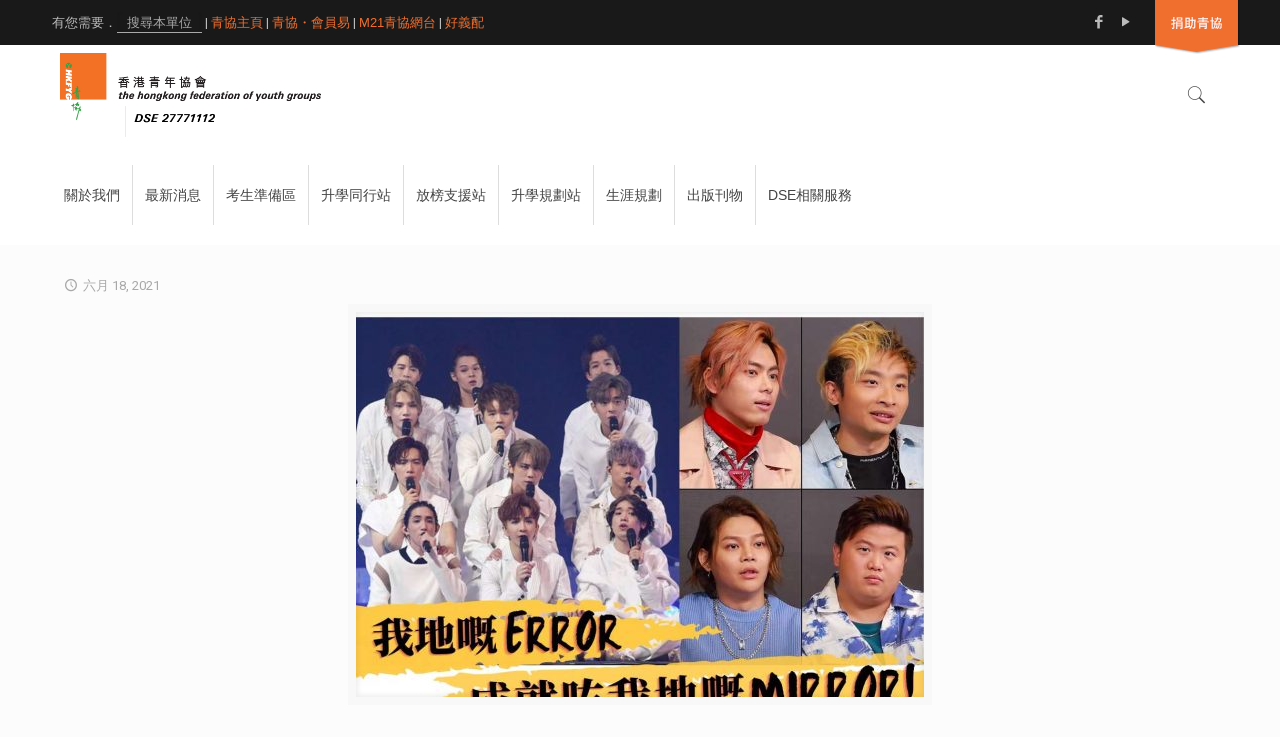

--- FILE ---
content_type: text/html; charset=UTF-8
request_url: https://27771112.hk/custom_footer/footer_2.html
body_size: 1224
content:
<!DOCTYPE html PUBLIC "-//W3C//DTD HTML 4.01//EN" "http://www.w3.org/TR/html4/strict.dtd">
<!-- saved from url=(0060)https://partnership.hkfyg.org.hk/custom_footer/footer_2.html -->
<html class="js" lang="zh-HK" style="overflow-y: hidden;"><!-- head --><head><meta http-equiv="Content-Type" content="text/html; charset=UTF-8">
<link rel="stylesheet" href="footer.css">
</head>




<body>
<div class="widget_title">核心服務</div>
<div class="textwidget">M21 媒體服務</div>

<div class="textwidget">-&nbsp;<a href="https://m21.hk/" target="_blank" rel="noopener noreferrer">M21 媒體服務</a></div><br>

<div class="textwidget">青年空間</div>

<div class="textwidget">-&nbsp;<a href="https://hkfyg.org.hk/zh/%E9%9D%92%E5%B9%B4%E7%A9%BA%E9%96%93/" target="_blank" rel="noopener noreferrer">青年空間</a></div><br>

<div class="textwidget">義工服務</div>

<div class="textwidget">-&nbsp;<a href="https://easyvolunteer.hk/" target="_blank" rel="noopener noreferrer">好義配</a></div>
<div class="textwidget">-&nbsp;<a href="https://yvn.hkfyg.org.hk/" target="_blank" rel="noopener noreferrer">青年義工網絡</a></div>
<div class="textwidget">-&nbsp;<a href="http://neighbourhoodfirst.hkfyg.org.hk/" target="_blank" rel="noopener noreferrer">鄰舍第一</a></div><br>

<div class="textwidget">青年就業</div>

<div class="textwidget">-&nbsp;<a href="https://yen.hkfyg.org.hk/" target="_blank" rel="noopener noreferrer">青年就業網絡</a></div>
<div class="textwidget">-&nbsp;<a href="https://sic.hkfyg.org.hk/" target="_blank" rel="noopener noreferrer">社會創新及青年創業部</a></div>
<div class="textwidget">&nbsp; &nbsp; -&nbsp;<a href="https://hkfyg.org.hk/zh/%E9%9D%92%E5%8D%94%E5%96%AE%E4%BD%8D%E4%B8%80%E8%A6%BD/#youthemployment" target="_blank" rel="noopener noreferrer">咖啡空間 21</a></div>
<div class="textwidget">&nbsp; &nbsp; -&nbsp;<a href="https://organicfarm.hkfyg.org.hk/" target="_blank" rel="noopener noreferrer">青協賽馬會有機農莊</a></div>
<div class="textwidget">&nbsp; &nbsp; -&nbsp;<a href="https://projectdance.hkfyg.org.hk/" target="_blank" rel="noopener noreferrer">舞導館</a></div>
<div class="textwidget">&nbsp; &nbsp; -&nbsp;<a href="http://ph3.hk/" target="_blank" rel="noopener noreferrer">PH3</a></div><br>

<div class="textwidget">領袖培訓</div>

<div class="textwidget">-&nbsp;<a href="https://leadership21.hkfyg.org.hk/" target="_blank" rel="noopener noreferrer">香港青年協會領袖學院</a></div><br>

<div class="textwidget">教育服務</div>

<div class="textwidget">-&nbsp;<a href="https://lla.hkfyg.hk/" target="_blank" rel="noopener noreferrer">青協生活學院</a></div>
<div class="textwidget">-&nbsp;<a href="https://clc.hkfyg.org.hk/" target="_blank" rel="noopener noreferrer">持續進修中心</a></div>
<div class="textwidget">-&nbsp;幼稚園 / 幼兒園</div>
<div class="textwidget">&nbsp; &nbsp; -&nbsp;<a href="https://clymt.hkfyg.org.hk/" target="_blank" rel="noopener noreferrer">青樂幼稚園 / 青樂幼兒園(油麻地)</a></div>
<div class="textwidget">&nbsp; &nbsp; -&nbsp;<a href="https://clswh.hkfyg.org.hk/" target="_blank" rel="noopener noreferrer">青樂幼稚園 / 青樂幼兒園(西灣河)</a></div>
<div class="textwidget">&nbsp; &nbsp; -&nbsp;<a href="https://kkc.hkfyg.org.hk/" target="_blank" rel="noopener noreferrer">鄭堅固幼稚園</a></div>
<div class="textwidget">-&nbsp;小學及中學</div>
<div class="textwidget">&nbsp; &nbsp; -&nbsp;<a href="http://www.lskps.edu.hk/" target="_blank" rel="noopener noreferrer">香港青年協會李兆基小學</a></div>
<div class="textwidget">&nbsp; &nbsp; -&nbsp;<a href="http://www.hlc.edu.hk/" target="_blank" rel="noopener noreferrer">香港青年協會李兆基書院</a></div><br>

<div class="textwidget">&nbsp;輔導服務</div>

<div class="textwidget">-&nbsp;<a href="https://hkfyg.org.hk/zh/support/" target="_blank" rel="noopener noreferrer">一站式情緒支援</a></div>
<div class="textwidget">- <a href="https://wpc.hkfyg.org.hk/" target="_blank" rel="noopener noreferrer">全健綜合大樓</a></div>
<div class="textwidget">-&nbsp;<a href="https://wmc.hkfyg.org.hk/" target="_blank" rel="noopener noreferrer">全健思維中心</a></div>
<div class="textwidget">- <a href="https://ssw.hkfyg.org.hk/" target="_blank" rel="noopener noreferrer">學校社會工作組</a></div>
<div class="textwidget">- <a href="https://sgt.hkfyg.org.hk/" target="_blank" rel="noopener noreferrer">青苗計劃</a></div>
<div class="textwidget">-&nbsp;<a href="http://27771112.hk/" target="_blank" rel="noopener noreferrer">DSE 27771112</a></div>
<div class="textwidget">-&nbsp;<a href="https://utouch.hk/" target="_blank" rel="noopener noreferrer">uTouch</a></div>
<div class="textwidget">-&nbsp;<a href="http://wp.hkfyg.org.hk/" target="_blank" rel="noopener noreferrer">全健空間</a></div>
<div class="textwidget">-&nbsp;<a href="https://openup.hk/" target="_blank" rel="noopener noreferrer">OpenUp</a></div>




</body></html>

--- FILE ---
content_type: text/css
request_url: https://hkfyg.org.hk/custom_footer/footer.css
body_size: 18097
content:
body{color:#ccc!important;background-color:#545454;margin:0;-webkit-font-smoothing:antialiased;-webkit-text-size-adjust:100%}a:hover{text-decoration:underline}a{text-decoration:initial!important}@media only screen and (min-width:1240px){body:not(.header-simple) #Top_bar #menu{display:block!important}.tr-menu #Top_bar #menu{background:0 0!important}#Top_bar .menu>li>ul.mfn-megamenu{width:984px}#Top_bar .menu>li>ul.mfn-megamenu>li{float:left}#Top_bar .menu>li>ul.mfn-megamenu>li.mfn-megamenu-cols-1{width:100%}#Top_bar .menu>li>ul.mfn-megamenu>li.mfn-megamenu-cols-2{width:50%}#Top_bar .menu>li>ul.mfn-megamenu>li.mfn-megamenu-cols-3{width:33.33%}#Top_bar .menu>li>ul.mfn-megamenu>li.mfn-megamenu-cols-4{width:25%}#Top_bar .menu>li>ul.mfn-megamenu>li.mfn-megamenu-cols-5{width:20%}#Top_bar .menu>li>ul.mfn-megamenu>li.mfn-megamenu-cols-6{width:16.66%}#Top_bar .menu>li>ul.mfn-megamenu>li>ul{display:block!important;position:inherit;left:auto;top:auto;border-width:0 1px 0 0}#Top_bar .menu>li>ul.mfn-megamenu>li:last-child>ul{border:0}#Top_bar .menu>li>ul.mfn-megamenu>li>ul li{width:auto}#Top_bar .menu>li>ul.mfn-megamenu a.mfn-megamenu-title{text-transform:uppercase;font-weight:400;background:0 0}#Top_bar .menu>li>ul.mfn-megamenu a .menu-arrow{display:none}.menuo-right #Top_bar .menu>li>ul.mfn-megamenu{left:auto;right:0}.menuo-right #Top_bar .menu>li>ul.mfn-megamenu-bg{box-sizing:border-box}#Top_bar .menu>li>ul.mfn-megamenu-bg{padding:20px 166px 20px 20px;background-repeat:no-repeat;background-position:right bottom}.rtl #Top_bar .menu>li>ul.mfn-megamenu-bg{padding-left:166px;padding-right:20px;background-position:left bottom}#Top_bar .menu>li>ul.mfn-megamenu-bg>li{background:0 0}#Top_bar .menu>li>ul.mfn-megamenu-bg>li a{border:none}#Top_bar .menu>li>ul.mfn-megamenu-bg>li>ul{background:0 0!important;-webkit-box-shadow:0 0;-moz-box-shadow:0 0;box-shadow:0 0}.mm-vertical #Top_bar .container{position:relative}.mm-vertical #Top_bar .top_bar_left{position:static}.mm-vertical #Top_bar .menu>li ul{box-shadow:0 0 0 0 transparent!important;background-image:none}.mm-vertical #Top_bar .menu>li>ul.mfn-megamenu{width:98%!important;margin:0 1%;padding:20px 0}.mm-vertical.header-plain #Top_bar .menu>li>ul.mfn-megamenu{width:100%!important;margin:0}.mm-vertical #Top_bar .menu>li>ul.mfn-megamenu>li{display:table-cell;float:none!important;width:10%;padding:0 15px;border-right:1px solid rgba(0,0,0,.05)}.mm-vertical #Top_bar .menu>li>ul.mfn-megamenu>li.hide-border,.mm-vertical #Top_bar .menu>li>ul.mfn-megamenu>li:last-child,.rtl .mm-vertical #Top_bar .menu>li>ul.mfn-megamenu>li:first-child{border-right-width:0}.mm-vertical #Top_bar .menu>li>ul.mfn-megamenu>li a{border-bottom-width:0;padding:9px 15px;line-height:120%}.mm-vertical #Top_bar .menu>li>ul.mfn-megamenu a.mfn-megamenu-title{font-weight:700}.rtl .mm-vertical #Top_bar .menu>li>ul.mfn-megamenu>li:last-child{border-right-width:1px}#Header_creative #Top_bar .menu>li>ul.mfn-megamenu{margin:0}.header-plain:not(.menuo-right) #Header .top_bar_left{width:auto!important}.header-stack.header-center #Top_bar #menu{display:inline-block!important}.header-simple #Top_bar #menu{display:none;height:auto;width:300px;bottom:auto;top:100%;right:1px;position:absolute;margin:0}.header-simple #Header a.responsive-menu-toggle{display:block;right:10px}.header-simple #Top_bar #menu>ul{width:100%;float:left}.header-simple #Top_bar #menu ul li{width:100%;padding-bottom:0;border-right:0;position:relative}.header-simple #Top_bar #menu ul li a{padding:0 20px;margin:0;display:block;height:auto;line-height:normal;border:none}.header-simple #Top_bar #menu ul li a:after{display:none}.header-simple #Top_bar #menu ul li a span{border:none;line-height:44px;display:inline;padding:0}.header-simple #Top_bar #menu ul li.submenu .menu-toggle{display:block;position:absolute;right:0;top:0;width:44px;height:44px;line-height:44px;font-size:30px;font-weight:300;text-align:center;cursor:pointer;color:#444;opacity:.33}.header-simple #Top_bar #menu ul li.submenu .menu-toggle:after{content:"+"}.header-simple #Top_bar #menu ul li.hover>.menu-toggle:after{content:"-"}.header-simple #Top_bar #menu ul li.hover a{border-bottom:0}.header-simple #Top_bar #menu ul.mfn-megamenu li .menu-toggle{display:none}.header-simple #Top_bar #menu ul li ul{position:relative!important;left:0!important;top:0;padding:0;margin:0!important;width:auto!important;background-image:none}.header-simple #Top_bar #menu ul li ul li{width:100%!important;display:block;padding:0}.header-simple #Top_bar #menu ul li ul li a{padding:0 20px 0 30px}.header-simple #Top_bar #menu ul li ul li a .menu-arrow{display:none}.header-simple #Top_bar #menu ul li ul li a span{padding:0}.header-simple #Top_bar #menu ul li ul li a span:after{display:none!important}.header-simple #Top_bar .menu>li>ul.mfn-megamenu a.mfn-megamenu-title{text-transform:uppercase;font-weight:400}.header-simple #Top_bar .menu>li>ul.mfn-megamenu>li>ul{display:block!important;position:inherit;left:auto;top:auto}.menu-highlight #Top_bar .menu>li>a span.description,.menu-highlight #Top_bar .menu>li>a:after{display:none}.header-simple #Top_bar #menu ul li ul li ul{border-left:0!important;padding:0;top:0}.header-simple #Top_bar #menu ul li ul li ul li a{padding:0 20px 0 40px}.rtl.header-simple #Top_bar #menu{left:1px;right:auto}.rtl.header-simple #Top_bar a.responsive-menu-toggle{left:10px;right:auto}.rtl.header-simple #Top_bar #menu ul li.submenu .menu-toggle{left:0;right:auto}.rtl.header-simple #Top_bar #menu ul li ul{left:auto!important;right:0!important}.rtl.header-simple #Top_bar #menu ul li ul li a{padding:0 30px 0 20px}.rtl.header-simple #Top_bar #menu ul li ul li ul li a{padding:0 40px 0 20px}.menu-highlight #Top_bar .menu>li{margin:0 2px}.menu-highlight:not(.header-creative) #Top_bar .menu>li>a{margin:20px 0;padding:0;-webkit-border-radius:5px;border-radius:5px}.menu-highlight #Top_bar .menu>li>a span:not(.description){line-height:50px}.menu-highlight.header-stack #Top_bar .menu>li>a{margin:10px 0!important}.menu-highlight.header-stack #Top_bar .menu>li>a span:not(.description){line-height:40px}.menu-highlight.header-transparent #Top_bar .menu>li>a{margin:5px 0}.menu-highlight.header-creative #Top_bar #menu ul li,.menu-highlight.header-simple #Top_bar #menu ul li{margin:0}.menu-highlight.header-creative #Top_bar #menu ul li>a,.menu-highlight.header-simple #Top_bar #menu ul li>a{-webkit-border-radius:0;border-radius:0}.menu-highlight:not(.header-fixed):not(.header-simple) #Top_bar.is-sticky .menu>li>a{margin:10px 0!important;padding:5px 0!important}.menu-highlight:not(.header-fixed):not(.header-simple) #Top_bar.is-sticky .menu>li>a span{line-height:30px!important}.header-modern.menu-highlight.menuo-right .menu_wrapper{margin-right:20px}.menu-line-below #Top_bar .menu>li>a:after,.menu-line-below #Top_bar.is-sticky .menu>li>a:after{top:auto;bottom:-4px}.menu-line-below-80 #Top_bar:not(.is-sticky) .menu>li>a:after{height:4px;left:10%;top:50%;margin-top:20px;width:80%}.menu-line-below-80-1 #Top_bar:not(.is-sticky) .menu>li>a:after{height:1px;left:10%;top:50%;margin-top:20px;width:80%}.menu-link-color #Top_bar .menu>li>a:after{display:none!important}.menu-arrow-top #Top_bar .menu>li>a:after{background:rgba(0,0,0,0)!important;border-color:#ccc transparent transparent;border-style:solid;border-width:7px 7px 0;display:block;height:0;left:50%;margin-left:-7px;top:0!important;width:0}.menu-arrow-top.header-plain #Top_bar .menu>li>a:after,.menu-arrow-top.header-transparent #Top_bar .menu>li>a:after{display:none}.menu-arrow-top #Top_bar.is-sticky .menu>li>a:after{top:0!important}.menu-arrow-bottom #Top_bar .menu>li>a:after{background:0 0!important;border-color:transparent transparent #ccc;border-style:solid;border-width:0 7px 7px;display:block;height:0;left:50%;margin-left:-7px;top:auto;bottom:0;width:0}.menu-arrow-bottom.header-plain #Top_bar .menu>li>a:after,.menu-arrow-bottom.header-transparent #Top_bar .menu>li>a:after{display:none}.menu-arrow-bottom #Top_bar.is-sticky .menu>li>a:after{top:auto;bottom:0}.menuo-no-borders #Top_bar .menu>li>a span:not(.description){border-right-width:0}.menuo-no-borders #Header_creative #Top_bar .menu>li>a span{border-bottom-width:0}.menuo-right #Top_bar .menu_wrapper{float:right}.menuo-right.header-stack:not(.header-center) #Top_bar .menu_wrapper{margin-right:150px}body.header-creative{padding-left:50px}body.header-creative.header-open{padding-left:250px}body.error404,body.template-blank,body.under-construction{padding-left:0!important}.header-creative.footer-fixed #Footer,.header-creative.footer-sliding #Footer,.header-creative.footer-stick #Footer.is-sticky{box-sizing:border-box;padding-left:50px}.header-creative.footer-stick #Footer.is-sticky,.header-open.footer-fixed #Footer,.header-open.footer-sliding #Footer{padding-left:250px}.header-rtl.header-creative.footer-fixed #Footer,.header-rtl.header-creative.footer-sliding #Footer,.header-rtl.header-creative.footer-stick #Footer.is-sticky{padding-left:0;padding-right:50px}.header-rtl.header-creative.footer-stick #Footer.is-sticky,.header-rtl.header-open.footer-fixed #Footer,.header-rtl.header-open.footer-sliding #Footer{padding-right:250px}#Header_creative{background:#fff;position:fixed;width:250px;height:100%;left:-200px;top:0;z-index:9002;-webkit-box-shadow:2px 0 4px 2px rgba(0,0,0,.15);box-shadow:2px 0 4px 2px rgba(0,0,0,.15);transition:left .5s ease-in-out,right .5s ease-in-out}#Header_creative .container{width:100%}#Header_creative .creative-wrapper{opacity:0;margin-right:50px;transition:opacity .5s ease-in-out,margin 0s ease-in-out .5s}#Header_creative a.creative-menu-toggle{display:block;width:34px;height:34px;line-height:34px;font-size:22px;text-align:center;position:absolute;top:10px;right:8px;border-radius:3px}#Header_creative #Top_bar .menu>li>a:after,#Header_creative #Top_bar .top_bar_right:before{display:none}.admin-bar #Header_creative a.creative-menu-toggle{top:42px}#Header_creative #Top_bar{position:static;width:100%}#Header_creative #Top_bar .top_bar_left{width:100%!important;float:none}#Header_creative #Top_bar .top_bar_right{width:100%!important;float:none;height:auto;margin-bottom:35px;text-align:center;padding:0 20px;top:0;-webkit-box-sizing:border-box;-moz-box-sizing:border-box;box-sizing:border-box}#Header_creative #Top_bar .top_bar_right_wrapper{top:0}#Header_creative #Top_bar .logo{float:none;text-align:center;margin:15px 0}#Header_creative #Top_bar .menu_wrapper{float:none;margin:0 0 30px}#Header_creative #Top_bar .menu>li{width:100%;float:none;position:relative}#Header_creative #Top_bar .menu>li>a{padding:0;text-align:center}#Header_creative #Top_bar .menu>li>a span{border-right:0;border-bottom-width:1px;line-height:38px}#Header_creative #Top_bar .menu li ul{left:100%;right:auto;top:0;box-shadow:2px 2px 2px 0 rgba(0,0,0,.03);-webkit-box-shadow:2px 2px 2px 0 rgba(0,0,0,.03)}#Header_creative #Top_bar .menu>li>ul.mfn-megamenu{width:700px!important}#Header_creative #Top_bar .menu>li>ul.mfn-megamenu>li>ul{left:0}#Header_creative #Top_bar .menu li ul li a{padding-top:9px;padding-bottom:8px}#Header_creative #Top_bar .menu li ul li ul{top:0!important}#Header_creative #Top_bar .menu>li>a span.description{display:block;font-size:13px;line-height:28px!important;clear:both}#Header_creative #Top_bar .search_wrapper{left:100%;top:auto;bottom:0}#Header_creative #Top_bar a#header_cart,#Header_creative #Top_bar a#search_button{display:inline-block;float:none;top:3px}#Header_creative #Top_bar .wpml-languages{display:inline-block;float:none;top:0}#Header_creative #Top_bar .wpml-languages.enabled:hover a.active{padding-bottom:9px}#Header_creative #Top_bar a.button.action_button{display:inline-block;float:none;top:16px;margin:0}#Header_creative #Top_bar .banner_wrapper{display:block;text-align:center}#Header_creative #Top_bar .banner_wrapper img{max-width:100%;height:auto;display:inline-block}#Header_creative #Action_bar{position:absolute;bottom:0;top:auto;clear:both;padding:0 20px;-webkit-box-sizing:border-box;-moz-box-sizing:border-box;box-sizing:border-box}#Header_creative #Action_bar .social{float:none;text-align:center;padding:5px 0 15px}#Header_creative #Action_bar .social li{margin-bottom:2px}#Header_creative .social li a{color:rgba(0,0,0,.5)}#Header_creative .social li a:hover{color:#000}#Header_creative .creative-social{position:absolute;bottom:10px;right:0;width:50px}#Header_creative .creative-social li{display:block;float:none;width:100%;text-align:center;margin-bottom:5px}.header-creative .fixed-nav.fixed-nav-prev{margin-left:50px}.header-creative.header-open .fixed-nav.fixed-nav-prev{margin-left:250px}.menuo-last #Header_creative #Top_bar .menu li.last ul{top:auto;bottom:0}.header-open #Header_creative{left:0}.header-open #Header_creative .creative-wrapper{opacity:1;margin:0!important}.header-open #Header_creative .creative-menu-toggle,.header-open #Header_creative .creative-social{display:none}body.header-rtl.header-creative{padding-left:0;padding-right:50px}.header-rtl #Header_creative{left:auto;right:-200px}.header-rtl.nice-scroll #Header_creative{margin-right:10px}.header-rtl #Header_creative .creative-wrapper{margin-left:50px;margin-right:0}.header-rtl #Header_creative a.creative-menu-toggle{left:8px;right:auto}.header-rtl #Header_creative .creative-social{left:0;right:auto}.header-rtl #Footer #back_to_top.sticky{right:125px}.header-rtl #popup_contact{right:70px}.header-rtl #Header_creative #Top_bar .menu li ul,.header-rtl #Header_creative #Top_bar .search_wrapper{left:auto;right:100%}.header-rtl .fixed-nav.fixed-nav-prev{margin-left:0!important}.header-rtl .fixed-nav.fixed-nav-next{margin-right:50px}body.header-rtl.header-creative.header-open{padding-left:0;padding-right:250px!important}.header-rtl.header-open #Header_creative{left:auto;right:0}.header-rtl.header-open #Footer #back_to_top.sticky{right:325px}.header-rtl.header-open #popup_contact{right:270px}.header-rtl.header-open .fixed-nav.fixed-nav-next{margin-right:250px}#Header_creative.active{left:-1px}.header-rtl #Header_creative.active{left:auto;right:-1px}#Header_creative.active .creative-wrapper{opacity:1;margin:0;transition:opacity .5s ease-in-out,margin 0s ease-in-out}.header-creative .vc_row[data-vc-full-width]{padding-left:50px}.header-creative.header-open .vc_row[data-vc-full-width]{padding-left:250px}.header-open .vc_parallax .vc_parallax-inner{left:auto;width:calc(100% - 250px)}.header-open.header-rtl .vc_parallax .vc_parallax-inner{left:0;right:auto}#Header_creative.scroll{height:100%;overflow-y:auto}#Header_creative.scroll:not(.dropdown) .menu li ul{display:none!important}#Header_creative.scroll #Action_bar{position:static}#Header_creative.dropdown{outline:0}#Header_creative.dropdown #Top_bar .menu_wrapper{float:left}#Header_creative.dropdown #Top_bar #menu ul li{position:relative;float:left}#Header_creative.dropdown #Top_bar #menu ul li a:after{display:none}#Header_creative.dropdown #Top_bar #menu ul li a span{line-height:38px;padding:0}#Header_creative.dropdown #Top_bar #menu ul li.submenu .menu-toggle{display:block;position:absolute;right:0;top:0;width:38px;height:38px;line-height:38px;font-size:26px;font-weight:300;text-align:center;cursor:pointer;color:#444;opacity:.33}#Header_creative.dropdown #Top_bar #menu ul li ul li a .menu-arrow,#Header_creative.dropdown #Top_bar #menu ul.mfn-megamenu li .menu-toggle{display:none}#Header_creative.dropdown #Top_bar #menu ul li.submenu .menu-toggle:after{content:"+"}#Header_creative.dropdown #Top_bar #menu ul li.hover>.menu-toggle:after{content:"-"}#Header_creative.dropdown #Top_bar #menu ul li.hover a{border-bottom:0}#Header_creative.dropdown #Top_bar #menu ul li ul{position:relative!important;left:0!important;top:0;padding:0;margin-left:0!important;width:auto!important;background-image:none}#Header_creative.dropdown #Top_bar #menu ul li ul li{width:100%!important}#Header_creative.dropdown #Top_bar #menu ul li ul li a{padding:0 10px;text-align:center}#Header_creative.dropdown #Top_bar #menu ul li ul li a span{padding:0}#Header_creative.dropdown #Top_bar #menu ul li ul li a span:after{display:none!important}#Header_creative.dropdown #Top_bar .menu>li>ul.mfn-megamenu a.mfn-megamenu-title{text-transform:uppercase;font-weight:400}#Header_creative.dropdown #Top_bar .menu>li>ul.mfn-megamenu>li>ul{display:block!important;position:inherit;left:auto;top:auto}#Header_creative.dropdown #Top_bar #menu ul li ul li ul{border-left:0!important;padding:0;top:0}#Top_bar.is-sticky{position:fixed!important;width:100%;left:0;top:-60px;height:60px;z-index:701;background:#fff;opacity:.97;filter:alpha(opacity=97);-webkit-box-shadow:0 2px 5px 0 rgba(0,0,0,.1);-moz-box-shadow:0 2px 5px 0 rgba(0,0,0,.1);box-shadow:0 2px 5px 0 rgba(0,0,0,.1)}.layout-boxed.header-boxed.nice-scroll #Top_bar.is-sticky{margin-left:-5px}#Top_bar.is-sticky .top_bar_left,#Top_bar.is-sticky .top_bar_right,#Top_bar.is-sticky .top_bar_right:before{background:0 0}#Top_bar.is-sticky .top_bar_right{top:-4px;height:auto}#Top_bar.is-sticky .top_bar_right_wrapper{top:15px}.header-plain #Top_bar.is-sticky .top_bar_right_wrapper{top:0}#Top_bar.is-sticky .logo{width:auto;margin:0 30px 0 20px;padding:0}#Top_bar.is-sticky #logo{padding:5px 0!important;height:50px!important;line-height:50px!important}.logo-no-sticky-padding #Top_bar.is-sticky #logo{height:60px!important;line-height:60px!important}#Top_bar.is-sticky #logo img.logo-main{display:none}#Top_bar.is-sticky #logo img.logo-sticky{display:inline;max-height:35px}#Top_bar.is-sticky .menu_wrapper{clear:none}#Top_bar.is-sticky .menu_wrapper .menu>li>a{padding:15px 0}#Top_bar.is-sticky .menu>li>a,#Top_bar.is-sticky .menu>li>a span{line-height:30px}#Top_bar.is-sticky .menu>li>a:after{top:auto;bottom:-4px}#Top_bar.is-sticky .banner_wrapper,#Top_bar.is-sticky .menu>li>a span.description,#Top_bar.is-sticky .secondary_menu_wrapper,.header-overlay #Top_bar.is-sticky{display:none}.sticky-dark #Top_bar.is-sticky,.sticky-dark #Top_bar.is-sticky #menu{background:rgba(0,0,0,.8)}.sticky-dark #Top_bar.is-sticky .menu>li>a{color:#fff}.sticky-dark #Top_bar.is-sticky .top_bar_right a{color:rgba(255,255,255,.5)}.sticky-dark #Top_bar.is-sticky .wpml-languages a.active,.sticky-dark #Top_bar.is-sticky .wpml-languages ul.wpml-lang-dropdown{background:rgba(0,0,0,.3);border-color:rgba(0,0,0,.1)}#Wrapper,.with_aside .content_wrapper{max-width:1220px}.container,.section_wrapper{max-width:1200px}.layout-boxed.header-boxed #Top_bar.is-sticky{left:50%;-webkit-transform:translateX(-50%);transform:translateX(-50%);max-width:1220px}}@media only screen and (min-width:768px) and (max-width:1240px){.header_placeholder{height:0!important}}@media only screen and (max-width:1239px){#Top_bar #menu{display:none;height:auto;width:300px;bottom:auto;top:100%;right:1px;position:absolute;margin:0}#Top_bar a.responsive-menu-toggle{display:block}#Top_bar #menu>ul{width:100%;float:left}#Top_bar #menu ul li{width:100%;padding-bottom:0;border-right:0;position:relative}#Top_bar #menu ul li a{padding:0 25px;margin:0;display:block;height:auto;line-height:normal;border:none}#Top_bar #menu ul li a:after{display:none}#Top_bar #menu ul li a span{border:none;line-height:44px;display:inline;padding:0}#Top_bar #menu ul li a span.description{margin:0 0 0 5px}#Top_bar #menu ul li.submenu .menu-toggle{display:block;position:absolute;right:15px;top:0;width:44px;height:44px;line-height:44px;font-size:30px;font-weight:300;text-align:center;cursor:pointer;color:#444;opacity:.33}#Top_bar #menu ul li.submenu .menu-toggle:after{content:"+"}#Top_bar #menu ul li.hover>.menu-toggle:after{content:"-"}#Top_bar #menu ul li.hover a{border-bottom:0}#Top_bar #menu ul li a span:after{display:none!important}#Top_bar #menu ul li ul li a .menu-arrow,#Top_bar #menu ul.mfn-megamenu li .menu-toggle{display:none}#Top_bar #menu ul li ul{position:relative!important;left:0!important;top:0;padding:0;margin-left:0!important;width:auto!important;background-image:none!important;box-shadow:0 0 0 0 transparent!important;-webkit-box-shadow:0 0 0 0 transparent!important}#Top_bar #menu ul li ul li{width:100%!important}#Top_bar #menu ul li ul li a{padding:0 20px 0 35px}#Top_bar #menu ul li ul li a span{padding:0}#Top_bar #menu ul li ul li a span:after{display:none!important}#Top_bar .menu>li>ul.mfn-megamenu a.mfn-megamenu-title{text-transform:uppercase;font-weight:400}#Top_bar .menu>li>ul.mfn-megamenu>li>ul{display:block!important;position:inherit;left:auto;top:auto}#Top_bar #menu ul li ul li ul{border-left:0!important;padding:0;top:0}#Top_bar #menu ul li ul li ul li a{padding:0 20px 0 45px}.rtl #Top_bar #menu{left:1px;right:auto}.rtl #Top_bar a.responsive-menu-toggle{left:20px;right:auto}.rtl #Top_bar #menu ul li.submenu .menu-toggle{left:15px;right:auto;border-left:none;border-right:1px solid #eee}.rtl #Top_bar #menu ul li ul{left:auto!important;right:0!important}.rtl #Top_bar #menu ul li ul li a{padding:0 30px 0 20px}.rtl #Top_bar #menu ul li ul li ul li a{padding:0 40px 0 20px}.header-stack .menu_wrapper a.responsive-menu-toggle{position:static!important;margin:11px 0!important}.header-stack .menu_wrapper #menu{left:0;right:auto}.rtl.header-stack #Top_bar #menu{left:auto;right:0}.admin-bar #Header_creative{top:32px}.header-creative.layout-boxed{padding-top:85px}.header-creative.layout-full-width #Wrapper{padding-top:60px}#Header_creative{position:fixed;width:100%;left:0!important;top:0;z-index:1001}#Header_creative .creative-wrapper{display:block!important;opacity:1!important}#Header_creative .creative-menu-toggle,#Header_creative .creative-social{display:none!important;opacity:1!important;filter:alpha(opacity=100)!important}#Header_creative #Top_bar{position:static;width:100%}#Header_creative #Top_bar #logo{height:50px;line-height:50px;padding:5px 0}#Header_creative #Top_bar #logo img.logo-sticky{max-height:40px!important}#Header_creative #logo img.logo-main{display:none}#Header_creative #logo img.logo-sticky{display:inline-block}#Header_creative #Action_bar,#Header_creative #Top_bar .top_bar_right:before{display:none}.logo-no-sticky-padding #Header_creative #Top_bar #logo{height:60px;line-height:60px;padding:0}.logo-no-sticky-padding #Header_creative #Top_bar #logo img.logo-sticky{max-height:60px!important}#Header_creative #Top_bar #header_cart{top:21px}#Header_creative #Top_bar #search_button{top:20px}#Header_creative #Top_bar .wpml-languages{top:11px}#Header_creative #Top_bar .action_button{top:9px}#Header_creative #Top_bar .top_bar_right{height:60px;top:0}#Header_creative #Top_bar .top_bar_right_wrapper{top:0}#Header_creative.scroll{overflow:visible!important}}.big,big,body{font-weight:400;letter-spacing:0}#Header_wrapper,#Intro{background-color:#444}#Subheader{background-color:rgba(247,247,247,1)}.header-classic #Action_bar,.header-fixed #Action_bar,.header-plain #Action_bar,.header-split #Action_bar,.header-stack #Action_bar{background-color:#1a1919}#Footer,#Sliding-top{background-color:#545454}#Sliding-top a.sliding-top-control{border-right-color:#545454}#Sliding-top.st-center a.sliding-top-control,#Sliding-top.st-left a.sliding-top-control{border-top-color:#545454}#Filters .filters_wrapper ul li a:hover,#Filters .filters_wrapper ul li.current-cat a,#Top_bar a#header_cart span,#comments .commentlist>li .reply a.comment-reply-link,.Recent_posts ul li .desc:after,.Recent_posts ul li .photo .c,.dropcap,.fixed-nav .arrow,.highlight:not(.highlight_image),.offer_thumb .slider_pagination a.selected:after,.offer_thumb .slider_pagination a:before,.pager .pages a.active,.pager .pages a:hover,.pager .pages span.page-numbers.current,.pager-single span:after,.portfolio_group.exposure .portfolio-item .desc-inner .line,.slider_pagination .slick-active a,.slider_pagination .slick-active a:after,.slider_pagination a.selected,.slider_pagination a.selected:after,.style-simple #Filters .filters_wrapper ul li a:after,.style-simple .accordion .question:after,.style-simple .article_box .desc_wrapper p:after,.style-simple .faq .question:after,.style-simple .icon_box .desc_wrapper .title:before,.style-simple .sliding_box .desc_wrapper:after,.style-simple .trailer_box:hover .desc,.testimonials_slider .slider_images,.testimonials_slider .slider_images a:after,.testimonials_slider .slider_images:before,.themebg,.tp-bullets.simplebullets.round .bullet.selected,.tp-bullets.simplebullets.round .bullet.selected:after,.tp-bullets.tp-thumbs .bullet.selected:after,.tparrows.default,.widget_categories ul,.widget_mfn_menu ul li a:hover,.widget_mfn_menu ul li.current-menu-item:not(.current-menu-ancestor)>a,.widget_mfn_menu ul li.current_page_item:not(.current_page_ancestor)>a,.widget_product_categories ul,.widget_recent_entries ul li:after,.woocommerce-MyAccount-navigation ul li.is-active a,.woocommerce-account table.my_account_orders .order-number a,::selection,div.jp-interface{background-color:#f06f2e}.content_slider.carouselul li a .title,.content_slider.flat.description ul li .desc,.content_slider.flat.description ul li a .desc,.feature_list ul li a,.flat_box a,.flat_box a:hover,.icon_box a .desc,.icon_box a:hover .desc,.list_item a,.list_item a:hover,.post-nav.minimal a i,.story_box .desc,.widget_recent_entries ul li a,body,ul.timeline_items{color:#626262}#Error_404 .error_pic i,.button-love a.mfn-love,.fancy_heading_arrows .icon-left-dir,.fancy_heading_arrows .icon-right-dir,.fancy_heading_icon .icon_top,.fancy_heading_line .title,.format-link .post-title .icon-link,.opening_hours .opening_hours_wrapper li span,.pager-single a:hover,.pager-single>span,.shop_slider .shop_slider_ul li .item_wrapper .price,.style-simple #Filters .filters_wrapper ul li a:hover,.style-simple #Filters .filters_wrapper ul li.current-cat a,.style-simple .quick_fact .title,.themecolor,.widget_archive ul,.widget_meta ul,.widget_mfn_recent_comments ul li:after,.widget_nav_menu ul,.widget_pages ul,.widget_price_filter .price_label .from,.widget_price_filter .price_label .to,.widget_recent_comments ul li:after,.widget_rss ul,.woocommerce .product div.entry-summary .price,.woocommerce .star-rating span,.woocommerce ul.product_list_widget li .quantity .amount,.woocommerce ul.products li.product .price,.woocommerce-page ul.products li.product .price,a,a:hover{color:#f06f2e}.post-nav.minimal a svg{fill:#626262}.Latest_news ul li .photo,.style-simple .offer_thumb .slider_pagination a.selected,.style-simple .opening_hours .opening_hours_wrapper li label,.style-simple .timeline_items li:hover .desc,.style-simple .timeline_items li:hover h3,.style-simple .timeline_items li:nth-child(even):hover,.style-simple .timeline_items li:nth-child(even):hover h3{border-color:#f06f2e}::-moz-selection{background-color:#f06f2e}#comments .commentlist>li .comment-author .says,.Latest_news ul li .desc_footer,.Recent_posts ul li a .desc .date,.article_box .desc_wrapper p,.blockquote p.author span,.button-love a .label,.chart_box p,.counter .desc_wrapper .title,.fancy_heading .inside,.fancy_heading_line .slogan,.filters_buttons li.label,.fixed-nav .desc .date,.pager .pages a,.pager-single a,.post-footer,.post-footer a span.label,.post-meta,.post-meta a,.pricing-box .plan-header .price sup.period,.pricing-box .plan-header p.subtitle,.product_meta .posted_in,.shipping-calculator-button:after,.shop-filters .woocommerce-result-count,.shop_slider .shop_slider_ul li .item_wrapper .price del,.team .desc_wrapper p.subtitle,.testimonials_slider .testimonials_slider_ul li .author span,.testimonials_slider .testimonials_slider_ul li .author span a,.tp_recent_tweets .twitter_time,.widget_price_filter .price_label,.widget_recent_entries ul li .post-date,.widget_shopping_cart ul.product_list_widget li dl,.woocommerce .shop_table .product-name .variation>dd,.woocommerce ul.product_list_widget li .quantity{color:#a8a8a8}.style-simple .sliding_box .desc_wrapper h4,.text-logo #logo,a.content_link .title,h1,h1 a,h1 a:hover,h2,h2 a,h2 a:hover,h3,h3 a,h3 a:hover,h4,h4 a,h4 a:hover,h5,h5 a,h5 a:hover,h6,h6 a,h6 a:hover{color:#444}a.button,a.tp-button{background-color:#f7f7f7;color:#747474}.button-stroke a.button,.button-stroke a.button .button_icon i,.button-stroke a.button.action_button,.button-stroke a.tp-button{border-color:#f7f7f7;color:#747474}.button-stroke a:hover.button,.button-stroke a:hover.tp-button{background-color:#f7f7f7!important;color:#fff}a.button_theme,a.tp-button.button_theme,button,input[type=button],input[type=reset],input[type=submit]{background-color:#f06f2e;color:#fff}.button-stroke a.button.button_theme .button_icon i,.button-stroke a.button.button_theme:not(.action_button),.button-stroke a.tp-button.button_theme,.button-stroke button,.button-stroke input[type=button],.button-stroke input[type=reset],.button-stroke input[type=submit]{border-color:#f06f2e;color:#f06f2e!important}.button-stroke a.button.button_theme:hover,.button-stroke a.tp-button.button_theme:hover,.button-stroke button:hover,.button-stroke input[type=button]:hover,.button-stroke input[type=reset]:hover,.button-stroke input[type=submit]:hover{background-color:#f06f2e!important;color:#fff!important}a.hover.mfn-link-2 span:before,a.hover.mfn-link-4:after,a.hover.mfn-link-4:before,a.mfn-link-2 span,a.mfn-link-2 span:before,a.mfn-link-5 span,a.mfn-link-5:before,a.mfn-link-7:after,a.mfn-link-7:before,a.mfn-link-8:after,a.mfn-link-8:before,a:hover.mfn-link-2 span:before,a:hover.mfn-link-4:after,a:hover.mfn-link-4:before{background:#f06f2e}a.mfn-link{color:#656B6F}a:hover.mfn-link{color:#f06f2e}a.mfn-link-6:before{border-bottom-color:#f06f2e}.woocommerce #respond input#submit,.woocommerce #respond input#submit.alt,.woocommerce #respond input#submit.alt:hover,.woocommerce #respond input#submit.disabled,.woocommerce #respond input#submit.disabled:hover,.woocommerce #respond input#submit:disabled,.woocommerce #respond input#submit:disabled:hover,.woocommerce #respond input#submit:hover,.woocommerce #respond input#submit[disabled]:disabled,.woocommerce #respond input#submit[disabled]:disabled:hover,.woocommerce a.button,.woocommerce a.button.alt,.woocommerce a.button.alt:hover,.woocommerce a.button.disabled,.woocommerce a.button.disabled:hover,.woocommerce a.button:disabled,.woocommerce a.button:disabled:hover,.woocommerce a.button:hover,.woocommerce a.button[disabled]:disabled,.woocommerce a.button[disabled]:disabled:hover,.woocommerce button.button,.woocommerce button.button.alt,.woocommerce button.button.alt:hover,.woocommerce button.button.disabled,.woocommerce button.button.disabled:hover,.woocommerce button.button:disabled,.woocommerce button.button:disabled:hover,.woocommerce button.button:hover,.woocommerce button.button[disabled]:disabled,.woocommerce button.button[disabled]:disabled:hover,.woocommerce input.button,.woocommerce input.button.alt,.woocommerce input.button.alt:hover,.woocommerce input.button.disabled,.woocommerce input.button.disabled:hover,.woocommerce input.button:disabled,.woocommerce input.button:disabled:hover,.woocommerce input.button:hover,.woocommerce input.button[disabled]:disabled,.woocommerce input.button[disabled]:disabled:hover{background-color:#f06f2e;color:#fff}.button-stroke.woocommerce-page #respond input#submit,.button-stroke.woocommerce-page a.button:not(.action_button),.button-stroke.woocommerce-page button.button,.button-stroke.woocommerce-page input.button{border:2px solid #f06f2e!important;color:#f06f2e!important}.menu-arrow-bottom #Top_bar .menu>li>a:after,.sliding_box .desc_wrapper:after,a.content_link:before,ul.clients.clients_tiles li .client_wrapper:after{border-bottom-color:#f06f2e}.button-stroke.woocommerce-page #respond input#submit:hover,.button-stroke.woocommerce-page a.button:not(.action_button):hover,.button-stroke.woocommerce-page button.button:hover,.button-stroke.woocommerce-page input.button:hover{background-color:#f06f2e!important;color:#fff!important}.column_column ol,.column_column ul,.the_content_wrapper ol,.the_content_wrapper ul{color:#737E86}.hr_color,.hr_color hr,.hr_dots span{color:#f06f2e;background:#f06f2e}.hr_zigzag i{color:#f06f2e}.highlight-left:after,.highlight-right:after{background:#f06f2e}@media only screen and (max-width:767px){.highlight-left .wrap:first-child,.highlight-right .wrap:last-child{background:#f06f2e}}#Header .top_bar_left,#Header_creative,#Top_bar #menu,#Top_bar .wpml-languages a.active,#Top_bar .wpml-languages ul.wpml-lang-dropdown,.header-below #Top_bar,.header-classic #Top_bar,.header-fixed #Top_bar,.header-plain #Top_bar,.header-split #Top_bar,.header-stack #Top_bar,.sticky-tb-color #Top_bar.is-sticky{background-color:#FFF}#Top_bar .top_bar_right:before{background-color:#e3e3e3}#Header .top_bar_right{background-color:#f5f5f5}#Top_bar .menu>li a:after,.menu-highlight #Top_bar #menu>ul>li.current-menu-ancestor>a,.menu-highlight #Top_bar #menu>ul>li.current-menu-item>a,.menu-highlight #Top_bar #menu>ul>li.current-menu-parent>a,.menu-highlight #Top_bar #menu>ul>li.current-page-ancestor>a,.menu-highlight #Top_bar #menu>ul>li.current-page-parent>a,.menu-highlight #Top_bar #menu>ul>li.current_page_ancestor>a,.menu-highlight #Top_bar #menu>ul>li.current_page_item>a,.menu-highlight #Top_bar #menu>ul>li.hover>a{background:#f06f2e}#Top_bar #menu ul li.submenu .menu-toggle,#Top_bar .menu>li>a,#Top_bar .top_bar_right a:not(.action_button){color:#444}#Top_bar .menu>li.current-menu-ancestor>a,#Top_bar .menu>li.current-menu-item>a,#Top_bar .menu>li.current-menu-parent>a,#Top_bar .menu>li.current-page-ancestor>a,#Top_bar .menu>li.current-page-parent>a,#Top_bar .menu>li.current_page_ancestor>a,#Top_bar .menu>li.current_page_item>a,#Top_bar .menu>li.hover>a{color:#f06f2e}.menuo-arrows #Top_bar .menu>li.submenu>a>span:not(.description)::after{border-top-color:#444}#Top_bar .menu>li.current-menu-ancestor.submenu>a>span:not(.description)::after,#Top_bar .menu>li.current-menu-item.submenu>a>span:not(.description)::after,#Top_bar .menu>li.current-menu-parent.submenu>a>span:not(.description)::after,#Top_bar .menu>li.current-page-ancestor.submenu>a>span:not(.description)::after,#Top_bar .menu>li.current-page-parent.submenu>a>span:not(.description)::after,#Top_bar .menu>li.current_page_ancestor.submenu>a>span:not(.description)::after,#Top_bar .menu>li.current_page_item.submenu>a>span:not(.description)::after,#Top_bar .menu>li.hover.submenu>a>span:not(.description)::after,.google-map-contact-wrapper .get_in_touch:after,.menu-arrow-top #Top_bar .menu>li>a:after{border-top-color:#f06f2e}.header-plain #Top_bar .menu>li.current-menu-ancestor>a,.header-plain #Top_bar .menu>li.current-menu-item>a,.header-plain #Top_bar .menu>li.current-menu-parent>a,.header-plain #Top_bar .menu>li.current-page-ancestor>a,.header-plain #Top_bar .menu>li.current-page-parent>a,.header-plain #Top_bar .menu>li.current_page_ancestor>a,.header-plain #Top_bar .menu>li.current_page_item>a,.header-plain #Top_bar .menu>li.hover>a,.header-plain #Top_bar .wpml-languages ul.wpml-lang-dropdown,.header-plain #Top_bar .wpml-languages:hover,.header-plain #Top_bar a:hover#header_cart,.header-plain #Top_bar a:hover#search_button{background:#f06f2e;color:#f06f2e}.header-plain #Top_bar,.header-plain #Top_bar .menu>li>a span:not(.description),.header-plain #Top_bar .wpml-languages,.header-plain #Top_bar a#header_cart,.header-plain #Top_bar a#search_button,.header-plain #Top_bar a.button.action_button{border-color:#F2F2F2}#Top_bar .menu>li ul{background-color:#F2F2F2}#Top_bar .menu>li ul li a{color:#5f5f5f}#Top_bar .menu>li ul li a:hover,#Top_bar .menu>li ul li.hover>a{color:#2e2e2e}#Top_bar .search_wrapper{background:#f06f2e}.overlay-menu-toggle{color:#f06f2e!important;background:#ddd}#Overlay{background:rgba(240,111,46,.95)}#overlay-menu ul li a,.header-overlay .overlay-menu-toggle.focus{color:#F2F2F2}#overlay-menu ul li.current-menu-ancestor>a,#overlay-menu ul li.current-menu-item>a,#overlay-menu ul li.current-menu-parent>a,#overlay-menu ul li.current-page-ancestor>a,#overlay-menu ul li.current-page-parent>a,#overlay-menu ul li.current_page_ancestor>a,#overlay-menu ul li.current_page_item>a{color:#f28c58}#Header_creative .creative-menu-toggle,#Header_creative .responsive-menu-toggle,#Top_bar .responsive-menu-toggle{color:#f06f2e;background:#ddd}#Side_slide{background-color:#191919;border-color:#191919}#Side_slide,#Side_slide #menu ul li.submenu .menu-toggle,#Side_slide .search-wrapper input.field,#Side_slide a:not(.button){color:#A6A6A6}#Side_slide #menu ul li.current-menu-ancestor>a,#Side_slide #menu ul li.current-menu-item>a,#Side_slide #menu ul li.current-menu-parent>a,#Side_slide #menu ul li.current-page-ancestor>a,#Side_slide #menu ul li.current-page-parent>a,#Side_slide #menu ul li.current_page_ancestor>a,#Side_slide #menu ul li.current_page_item>a,#Side_slide #menu ul li.hover>.menu-toggle,#Side_slide #menu ul li.hover>a,#Side_slide #menu ul li:hover>a,#Side_slide a.active,#Side_slide a:not(.button):hover{color:#FFF}#Action_bar .contact_details{color:#bbb}#Action_bar .contact_details a,#Action_bar .contact_details a:hover{color:#f06f2e}#Action_bar .social li a,#Action_bar .social-menu a{color:#bbb}#Action_bar .social li a:hover,#Action_bar .social-menu a:hover{color:#FFF}#Subheader .title{color:#444}#Subheader ul.breadcrumbs li,#Subheader ul.breadcrumbs li a{color:rgba(68,68,68,.6)}#Footer,#Footer .widget_recent_entries ul li a{color:#ccc}#Footer .star-rating span,#Footer .widget_archive ul,#Footer .widget_meta ul,#Footer .widget_mfn_recent_comments ul li:after,#Footer .widget_nav_menu ul,#Footer .widget_pages ul,#Footer .widget_price_filter .price_label .from,#Footer .widget_price_filter .price_label .to,#Footer .widget_recent_comments ul li:after,#Footer .widget_rss ul,#Footer a,#Footer a:hover,/#Footer .themecolor{color:#f06f2e}#Footer h1,#Footer h1 a,#Footer h1 a:hover,#Footer h2,#Footer h2 a,#Footer h2 a:hover,#Footer h3,#Footer h3 a,#Footer h3 a:hover,#Footer h4,#Footer h4 a,#Footer h4 a:hover,#Footer h5,#Footer h5 a,#Footer h5 a:hover,#Footer h6,#Footer h6 a,#Footer h6 a:hover{color:#fff}#Footer .Recent_posts ul li .desc:after,#Footer .Recent_posts ul li .photo .c,#Footer .themebg,#Footer .widget_categories ul,#Footer .widget_mfn_menu ul li a:hover,#Footer .widget_product_categories ul,#Footer .widget_recent_entries ul li:after{background-color:#f06f2e}#Footer .Recent_posts ul li a .desc .date,#Footer .shop-filters .woocommerce-result-count,#Footer .tp_recent_tweets .twitter_time,#Footer .widget_price_filter .price_label,#Footer .widget_recent_entries ul li .post-date,#Footer .widget_shopping_cart ul.product_list_widget li dl,#Footer ul.product_list_widget li .quantity{color:#a8a8a8}#Footer .footer_copy .social li a,#Footer .footer_copy .social-menu a{color:#65666C}#Footer .footer_copy .social li a:hover,#Footer .footer_copy .social-menu a:hover{color:#FFF}a#back_to_top.button.button_js{color:#65666C;background:0 0;-webkit-box-shadow:0 0 0 0 transparent;box-shadow:0 0 0 0 transparent}a#back_to_top.button.button_js:after{display:none}#Sliding-top,#Sliding-top .widget_recent_entries ul li a{color:#ccc}#Sliding-top .star-rating span,#Sliding-top .themecolor,#Sliding-top .widget_archive ul,#Sliding-top .widget_meta ul,#Sliding-top .widget_mfn_recent_comments ul li:after,#Sliding-top .widget_nav_menu ul,#Sliding-top .widget_pages ul,#Sliding-top .widget_price_filter .price_label .from,#Sliding-top .widget_price_filter .price_label .to,#Sliding-top .widget_recent_comments ul li:after,#Sliding-top .widget_rss ul,#Sliding-top a,#Sliding-top a:hover{color:#f06f2e}#Sliding-top h1,#Sliding-top h1 a,#Sliding-top h1 a:hover,#Sliding-top h2,#Sliding-top h2 a,#Sliding-top h2 a:hover,#Sliding-top h3,#Sliding-top h3 a,#Sliding-top h3 a:hover,#Sliding-top h4,#Sliding-top h4 a,#Sliding-top h4 a:hover,#Sliding-top h5,#Sliding-top h5 a,#Sliding-top h5 a:hover,#Sliding-top h6,#Sliding-top h6 a,#Sliding-top h6 a:hover{color:#fff}#Sliding-top .Recent_posts ul li .desc:after,#Sliding-top .Recent_posts ul li .photo .c,#Sliding-top .themebg,#Sliding-top .widget_categories ul,#Sliding-top .widget_mfn_menu ul li a:hover,#Sliding-top .widget_product_categories ul,#Sliding-top .widget_recent_entries ul li:after{background-color:#f06f2e}#Sliding-top .Recent_posts ul li a .desc .date,#Sliding-top .shop-filters .woocommerce-result-count,#Sliding-top .tp_recent_tweets .twitter_time,#Sliding-top .widget_price_filter .price_label,#Sliding-top .widget_recent_entries ul li .post-date,#Sliding-top .widget_shopping_cart ul.product_list_widget li dl,#Sliding-top ul.product_list_widget li .quantity{color:#a8a8a8}blockquote,blockquote a,blockquote a:hover{color:#444}.image_frame .image_wrapper .image_links,.portfolio_group.masonry-hover .portfolio-item .masonry-hover-wrapper .hover-desc{background:rgba(240,111,46,.8)}.blog-teaser li .desc-wrapper .desc .post-title:after,.blog-teaser li.format-quote,.blog-teaser li.no-img,.masonry.tiles .post-item .post-desc-wrapper .post-desc .post-title:after,.masonry.tiles .post-item.format-quote,.masonry.tiles .post-item.no-img{background:#f06f2e}.image_frame .image_wrapper .image_links a{color:#fff}.image_frame .image_wrapper .image_links a:hover{background:#fff;color:#f06f2e}.image_frame{border-color:#f8f8f8}.timeline .post-item:before,.timeline_items li h3:before,.timeline_items:after,a.content_link:after{border-color:#f06f2e}.image_frame .image_wrapper .mask::after{background:rgba(255,255,255,.4)}.get_in_touch,.icon_box a:hover .icon_wrapper:before,.icon_box:hover .icon_wrapper:before,.infobox,.list_item.lists_1 .list_left,.progress_bars .bars_list li .bar .progress,.trailer_box .desc .subtitle{background-color:#f06f2e}.feature_list ul li:hover,.feature_list ul li:hover a,.how_it_works .image .number,.pricing-box .plan-inside ul li .yes,.pricing-box-box.pricing-box-featured,.sliding_box .desc_wrapper,.ui-tabs .ui-tabs-nav li.ui-state-active a:after,body.table-hover:not(.woocommerce-page) table tr:hover td,ul.clients.clients_tiles li .client_wrapper:hover:before{background:#f06f2e}.counter .icon_wrapper i,.quick_fact .number-wrapper{color:#f06f2e}a:hover.icon_bar{color:#f06f2e!important}.accordion .question.active .title,.accordion .question.active .title>.acc-icon-minus,.accordion .question.active .title>.acc-icon-plus,.faq .question.active .title,.faq .question.active .title>.acc-icon-plus,.feature_list ul li .icon i,.icon_box .icon_wrapper,.icon_box a .icon_wrapper,.list_item .list_left,.pricing-box .plan-header .price sup.currency,.pricing-box .plan-header .price>span,.style-simple .icon_box:hover .icon_wrapper,.ui-tabs .ui-tabs-nav li.ui-state-active a,a.content_link,a:hover.content_link{color:#f06f2e}.woocommerce .quantity input.qty,input[type=date],input[type=email],input[type=number],input[type=password],input[type=search],input[type=tel],input[type=text],input[type=url],select,textarea{color:#626262;background-color:rgba(255,255,255,1);border-color:#EBEBEB}input[type=date]:focus,input[type=email]:focus,input[type=number]:focus,input[type=password]:focus,input[type=search]:focus,input[type=tel]:focus,input[type=text]:focus,input[type=url]:focus,select:focus,textarea:focus{color:#f06f2e;background-color:rgba(252,225,212,1)!important;border-color:#f6a983}.shop_slider .shop_slider_ul li .item_wrapper span.onsale,.woocommerce span.onsale{border-top-color:#f06f2e!important}.woocommerce .widget_price_filter .ui-slider .ui-slider-handle{border-color:#f06f2e!important}@media only screen and (min-width:768px){.header-semi #Top_bar:not(.is-sticky){background-color:rgba(255,255,255,.8)}}#Content,#Wrapper,html{/*background-color:#FCFCFC*/}#menu>ul>li>a,#overlay-menu ul li a,.action_button,.offer_li .title h3,.timeline_items li h3 span,body,button,input[type=button],input[type=email],input[type=password],input[type=reset],input[type=submit],input[type=tel],input[type=text],select,span.date_label,textarea{font-family:Roboto,Arial,Tahoma,sans-serif}#Subheader .title,.text-logo #logo,h1,h2,h3,h4{font-family:Lato,Arial,Tahoma,sans-serif}h5,h6{font-family:Roboto,Arial,Tahoma,sans-serif}.chart_box .chart .num,.counter .desc_wrapper .number-wrapper,.how_it_works .image .number,.pricing-box .plan-header .price,.quick_fact .number-wrapper,.woocommerce .product div.entry-summary .price,blockquote{font-family:Lato,Arial,Tahoma,sans-serif}body{font-size:13px;line-height:21px}.big,big{font-size:16px;line-height:28px}#menu>ul>li>a,#overlay-menu ul li a,a.button.action_button{font-size:14px;font-weight:400;letter-spacing:0}#Subheader .title,.text-logo #logo,h1{font-size:25px;line-height:25px}#overlay-menu ul li a{line-height:21px}#Subheader .title{font-weight:600;letter-spacing:0}.text-logo #logo,h1,h2{font-weight:300;letter-spacing:0}h5,h6{line-height:19px}h2{font-size:30px;line-height:30px}h3{font-size:25px;line-height:27px;font-weight:600;letter-spacing:0}h4{font-size:21px;line-height:25px;font-weight:300;letter-spacing:0}h5{font-size:15px;font-weight:700;letter-spacing:0}#Intro .intro-title,h6{font-weight:400;letter-spacing:0}h6{font-size:13px}#Intro .intro-title{font-size:70px;line-height:70px}@media only screen and (min-width:768px) and (max-width:959px){body{font-size:13px;line-height:19px}.big,big{font-size:14px;line-height:24px}#menu>ul>li>a,#overlay-menu ul li a,a.button.action_button{font-size:13px}#overlay-menu ul li a{line-height:19.5px}#Subheader .title,.text-logo #logo,h1{font-size:21px;line-height:21px}h2{font-size:26px;line-height:26px}h3{font-size:21px;line-height:23px}h4{font-size:18px;line-height:21px}h5,h6{font-size:13px;line-height:19px}#Intro .intro-title{font-size:60px;line-height:60px}blockquote{font-size:15px}.chart_box .chart .num,.counter .desc_wrapper .number-wrapper{font-size:45px;line-height:45px}.counter .desc_wrapper .title{font-size:14px;line-height:18px}.faq .question .title{font-size:14px}.fancy_heading .title{font-size:38px;line-height:38px}.offer .offer_li .desc_wrapper .title h3,.offer_thumb_ul li.offer_thumb_li .desc_wrapper .title h3{font-size:32px;line-height:32px}.pricing-box .plan-header h2{font-size:27px;line-height:27px}.pricing-box .plan-header .price>span{font-size:40px;line-height:40px}.pricing-box .plan-header .price sup.currency{font-size:18px;line-height:18px}.pricing-box .plan-header .price sup.period{font-size:14px;line-height:14px}.quick_fact .number{font-size:80px;line-height:80px}.trailer_box .desc h2{font-size:27px;line-height:27px}}@media only screen and (min-width:480px) and (max-width:767px){#menu>ul>li>a,#overlay-menu ul li a,.big,a.button.action_button,big,body{font-size:13px}body{line-height:19px}.big,big{line-height:21px}h4,h5,h6{line-height:19px}#overlay-menu ul li a{line-height:19.5px}#Subheader .title,.text-logo #logo,h1{font-size:19px;line-height:19px}h2{font-size:23px;line-height:23px}h3{font-size:19px;line-height:20px}h4{font-size:16px}h5,h6{font-size:13px}#Intro .intro-title{font-size:53px;line-height:53px}blockquote{font-size:14px}.chart_box .chart .num,.counter .desc_wrapper .number-wrapper{font-size:40px;line-height:40px}.counter .desc_wrapper .title{font-size:13px;line-height:16px}.faq .question .title{font-size:13px}.fancy_heading .title{font-size:34px;line-height:34px}.offer .offer_li .desc_wrapper .title h3,.offer_thumb_ul li.offer_thumb_li .desc_wrapper .title h3{font-size:28px;line-height:28px}.pricing-box .plan-header h2{font-size:24px;line-height:24px}.pricing-box .plan-header .price>span{font-size:34px;line-height:34px}.pricing-box .plan-header .price sup.currency{font-size:16px;line-height:16px}.pricing-box .plan-header .price sup.period{font-size:13px;line-height:13px}.quick_fact .number{font-size:70px;line-height:70px}.trailer_box .desc h2{font-size:24px;line-height:24px}}@media only screen and (max-width:479px){#menu>ul>li>a,#overlay-menu ul li a,.big,a.button.action_button,big,body{font-size:13px}.big,big,body,h2,h3,h4,h5,h6{line-height:19px}#overlay-menu ul li a{line-height:19.5px}#Subheader .title,.text-logo #logo,h1{font-size:15px;line-height:19px}h2{font-size:18px}h3{font-size:15px}h4,h5,h6{font-size:13px}#Intro .intro-title{font-size:42px;line-height:42px}blockquote{font-size:13px}.chart_box .chart .num,.counter .desc_wrapper .number-wrapper{font-size:35px;line-height:35px}.counter .desc_wrapper .title{font-size:13px;line-height:26px}.faq .question .title{font-size:13px}.fancy_heading .title{font-size:30px;line-height:30px}.offer .offer_li .desc_wrapper .title h3,.offer_thumb_ul li.offer_thumb_li .desc_wrapper .title h3{font-size:26px;line-height:26px}.pricing-box .plan-header h2{font-size:21px;line-height:21px}.pricing-box .plan-header .price>span{font-size:32px;line-height:32px}.pricing-box .plan-header .price sup.currency{font-size:14px;line-height:14px}.pricing-box .plan-header .price sup.period{font-size:13px;line-height:13px}.quick_fact .number{font-size:60px;line-height:60px}.trailer_box .desc h2{font-size:21px;line-height:21px}}.with_aside .sidebar.columns{width:23%}.with_aside .sections_group{width:77%}.aside_both .sidebar.columns{width:18%}.aside_both .sidebar.sidebar-1{margin-left:-82%}.aside_both .sections_group{width:64%;margin-left:18%}#Top_bar #logo,.header-fixed #Top_bar #logo,.header-plain #Top_bar #logo,.header-transparent #Top_bar #logo{height:70px;line-height:70px;padding:15px 0}#Top_bar .top_bar_right,.header-plain #Top_bar .top_bar_right,.header-plain #Top_bar .wpml-languages,.header-plain #Top_bar a.button.action_button,.logo-overflow #Top_bar:not(.is-sticky) .logo{height:100px}.header-plain #Top_bar .wpml-languages,.header-plain #Top_bar a#header_cart,.header-plain #Top_bar a#search_button,.header-plain #Top_bar a.button.action_button,.header-plain:not(.menu-highlight) #Top_bar .menu>li>a span:not(.description){line-height:100px}#Top_bar .menu>li>a{padding:20px 0}.menu-highlight:not(.header-creative) #Top_bar .menu>li>a{margin:25px 0}.header-fixed #Top_bar .menu>li>a{padding:35px 0}#Top_bar .top_bar_right_wrapper{top:30px}@media only screen and (max-width:767px){#Action_bar,#Top_bar{background:#FFF!important}#Action_bar .contact_details{color:#222}#Action_bar .contact_details a,#Action_bar .contact_details a:hover{color:#f06f2e}#Action_bar .social li a,#Action_bar .social-menu a{color:#bbb}#Action_bar .social li a:hover,#Action_bar .social-menu a:hover{color:#777}.container,.four.columns .widget-area,.section_wrapper{max-width:700px!important}#Top_bar a.responsive-menu-toggle{top:45px}.mobile-header-mini #Top_bar #logo{height:50px!important;line-height:50px!important;margin:5px 0}}.twentytwenty-before-label::before{content:"Before"}.twentytwenty-after-label::before{content:"After"}.blog-teaser li .desc-wrapper .desc{background-position-y:-1px}.widget_title{color:#DCDCDC;font-size:20px;line-height:50px}body {
    color: #ccc!important;
    background-color: #545454;
    margin: 0;
    -webkit-font-smoothing: antialiased;
    -webkit-text-size-adjust: 100%
}

a:hover {
    text-decoration: underline
}

a {
    text-decoration: initial!important
}

@media only screen and (min-width:1240px) {
    body:not(.header-simple) #Top_bar #menu {
        display: block!important
    }
    .tr-menu #Top_bar #menu {
        background: 0 0!important
    }
    #Top_bar .menu>li>ul.mfn-megamenu {
        width: 984px
    }
    #Top_bar .menu>li>ul.mfn-megamenu>li {
        float: left
    }
    #Top_bar .menu>li>ul.mfn-megamenu>li.mfn-megamenu-cols-1 {
        width: 100%
    }
    #Top_bar .menu>li>ul.mfn-megamenu>li.mfn-megamenu-cols-2 {
        width: 50%
    }
    #Top_bar .menu>li>ul.mfn-megamenu>li.mfn-megamenu-cols-3 {
        width: 33.33%
    }
    #Top_bar .menu>li>ul.mfn-megamenu>li.mfn-megamenu-cols-4 {
        width: 25%
    }
    #Top_bar .menu>li>ul.mfn-megamenu>li.mfn-megamenu-cols-5 {
        width: 20%
    }
    #Top_bar .menu>li>ul.mfn-megamenu>li.mfn-megamenu-cols-6 {
        width: 16.66%
    }
    #Top_bar .menu>li>ul.mfn-megamenu>li>ul {
        display: block!important;
        position: inherit;
        left: auto;
        top: auto;
        border-width: 0 1px 0 0
    }
    #Top_bar .menu>li>ul.mfn-megamenu>li:last-child>ul {
        border: 0
    }
    #Top_bar .menu>li>ul.mfn-megamenu>li>ul li {
        width: auto
    }
    #Top_bar .menu>li>ul.mfn-megamenu a.mfn-megamenu-title {
        text-transform: uppercase;
        font-weight: 400;
        background: 0 0
    }
    #Top_bar .menu>li>ul.mfn-megamenu a .menu-arrow {
        display: none
    }
    .menuo-right #Top_bar .menu>li>ul.mfn-megamenu {
        left: auto;
        right: 0
    }
    .menuo-right #Top_bar .menu>li>ul.mfn-megamenu-bg {
        box-sizing: border-box
    }
    #Top_bar .menu>li>ul.mfn-megamenu-bg {
        padding: 20px 166px 20px 20px;
        background-repeat: no-repeat;
        background-position: right bottom
    }
    .rtl #Top_bar .menu>li>ul.mfn-megamenu-bg {
        padding-left: 166px;
        padding-right: 20px;
        background-position: left bottom
    }
    #Top_bar .menu>li>ul.mfn-megamenu-bg>li {
        background: 0 0
    }
    #Top_bar .menu>li>ul.mfn-megamenu-bg>li a {
        border: none
    }
    #Top_bar .menu>li>ul.mfn-megamenu-bg>li>ul {
        background: 0 0!important;
        -webkit-box-shadow: 0 0;
        -moz-box-shadow: 0 0;
        box-shadow: 0 0
    }
    .mm-vertical #Top_bar .container {
        position: relative
    }
    .mm-vertical #Top_bar .top_bar_left {
        position: static
    }
    .mm-vertical #Top_bar .menu>li ul {
        box-shadow: 0 0 0 0 transparent!important;
        background-image: none
    }
    .mm-vertical #Top_bar .menu>li>ul.mfn-megamenu {
        width: 98%!important;
        margin: 0 1%;
        padding: 20px 0
    }
    .mm-vertical.header-plain #Top_bar .menu>li>ul.mfn-megamenu {
        width: 100%!important;
        margin: 0
    }
    .mm-vertical #Top_bar .menu>li>ul.mfn-megamenu>li {
        display: table-cell;
        float: none!important;
        width: 10%;
        padding: 0 15px;
        border-right: 1px solid rgba(0, 0, 0, .05)
    }
    .mm-vertical #Top_bar .menu>li>ul.mfn-megamenu>li.hide-border,
    .mm-vertical #Top_bar .menu>li>ul.mfn-megamenu>li:last-child,
    .rtl .mm-vertical #Top_bar .menu>li>ul.mfn-megamenu>li:first-child {
        border-right-width: 0
    }
    .mm-vertical #Top_bar .menu>li>ul.mfn-megamenu>li a {
        border-bottom-width: 0;
        padding: 9px 15px;
        line-height: 120%
    }
    .mm-vertical #Top_bar .menu>li>ul.mfn-megamenu a.mfn-megamenu-title {
        font-weight: 700
    }
    .rtl .mm-vertical #Top_bar .menu>li>ul.mfn-megamenu>li:last-child {
        border-right-width: 1px
    }
    #Header_creative #Top_bar .menu>li>ul.mfn-megamenu {
        margin: 0
    }
    .header-plain:not(.menuo-right) #Header .top_bar_left {
        width: auto!important
    }
    .header-stack.header-center #Top_bar #menu {
        display: inline-block!important
    }
    .header-simple #Top_bar #menu {
        display: none;
        height: auto;
        width: 300px;
        bottom: auto;
        top: 100%;
        right: 1px;
        position: absolute;
        margin: 0
    }
    .header-simple #Header a.responsive-menu-toggle {
        display: block;
        right: 10px
    }
    .header-simple #Top_bar #menu>ul {
        width: 100%;
        float: left
    }
    .header-simple #Top_bar #menu ul li {
        width: 100%;
        padding-bottom: 0;
        border-right: 0;
        position: relative
    }
    .header-simple #Top_bar #menu ul li a {
        padding: 0 20px;
        margin: 0;
        display: block;
        height: auto;
        line-height: normal;
        border: none
    }
    .header-simple #Top_bar #menu ul li a:after {
        display: none
    }
    .header-simple #Top_bar #menu ul li a span {
        border: none;
        line-height: 44px;
        display: inline;
        padding: 0
    }
    .header-simple #Top_bar #menu ul li.submenu .menu-toggle {
        display: block;
        position: absolute;
        right: 0;
        top: 0;
        width: 44px;
        height: 44px;
        line-height: 44px;
        font-size: 30px;
        font-weight: 300;
        text-align: center;
        cursor: pointer;
        color: #444;
        opacity: .33
    }
    .header-simple #Top_bar #menu ul li.submenu .menu-toggle:after {
        content: "+"
    }
    .header-simple #Top_bar #menu ul li.hover>.menu-toggle:after {
        content: "-"
    }
    .header-simple #Top_bar #menu ul li.hover a {
        border-bottom: 0
    }
    .header-simple #Top_bar #menu ul.mfn-megamenu li .menu-toggle {
        display: none
    }
    .header-simple #Top_bar #menu ul li ul {
        position: relative!important;
        left: 0!important;
        top: 0;
        padding: 0;
        margin: 0!important;
        width: auto!important;
        background-image: none
    }
    .header-simple #Top_bar #menu ul li ul li {
        width: 100%!important;
        display: block;
        padding: 0
    }
    .header-simple #Top_bar #menu ul li ul li a {
        padding: 0 20px 0 30px
    }
    .header-simple #Top_bar #menu ul li ul li a .menu-arrow {
        display: none
    }
    .header-simple #Top_bar #menu ul li ul li a span {
        padding: 0
    }
    .header-simple #Top_bar #menu ul li ul li a span:after {
        display: none!important
    }
    .header-simple #Top_bar .menu>li>ul.mfn-megamenu a.mfn-megamenu-title {
        text-transform: uppercase;
        font-weight: 400
    }
    .header-simple #Top_bar .menu>li>ul.mfn-megamenu>li>ul {
        display: block!important;
        position: inherit;
        left: auto;
        top: auto
    }
    .menu-highlight #Top_bar .menu>li>a span.description,
    .menu-highlight #Top_bar .menu>li>a:after {
        display: none
    }
    .header-simple #Top_bar #menu ul li ul li ul {
        border-left: 0!important;
        padding: 0;
        top: 0
    }
    .header-simple #Top_bar #menu ul li ul li ul li a {
        padding: 0 20px 0 40px
    }
    .rtl.header-simple #Top_bar #menu {
        left: 1px;
        right: auto
    }
    .rtl.header-simple #Top_bar a.responsive-menu-toggle {
        left: 10px;
        right: auto
    }
    .rtl.header-simple #Top_bar #menu ul li.submenu .menu-toggle {
        left: 0;
        right: auto
    }
    .rtl.header-simple #Top_bar #menu ul li ul {
        left: auto!important;
        right: 0!important
    }
    .rtl.header-simple #Top_bar #menu ul li ul li a {
        padding: 0 30px 0 20px
    }
    .rtl.header-simple #Top_bar #menu ul li ul li ul li a {
        padding: 0 40px 0 20px
    }
    .menu-highlight #Top_bar .menu>li {
        margin: 0 2px
    }
    .menu-highlight:not(.header-creative) #Top_bar .menu>li>a {
        margin: 20px 0;
        padding: 0;
        -webkit-border-radius: 5px;
        border-radius: 5px
    }
    .menu-highlight #Top_bar .menu>li>a span:not(.description) {
        line-height: 50px
    }
    .menu-highlight.header-stack #Top_bar .menu>li>a {
        margin: 10px 0!important
    }
    .menu-highlight.header-stack #Top_bar .menu>li>a span:not(.description) {
        line-height: 40px
    }
    .menu-highlight.header-transparent #Top_bar .menu>li>a {
        margin: 5px 0
    }
    .menu-highlight.header-creative #Top_bar #menu ul li,
    .menu-highlight.header-simple #Top_bar #menu ul li {
        margin: 0
    }
    .menu-highlight.header-creative #Top_bar #menu ul li>a,
    .menu-highlight.header-simple #Top_bar #menu ul li>a {
        -webkit-border-radius: 0;
        border-radius: 0
    }
    .menu-highlight:not(.header-fixed):not(.header-simple) #Top_bar.is-sticky .menu>li>a {
        margin: 10px 0!important;
        padding: 5px 0!important
    }
    .menu-highlight:not(.header-fixed):not(.header-simple) #Top_bar.is-sticky .menu>li>a span {
        line-height: 30px!important
    }
    .header-modern.menu-highlight.menuo-right .menu_wrapper {
        margin-right: 20px
    }
    .menu-line-below #Top_bar .menu>li>a:after,
    .menu-line-below #Top_bar.is-sticky .menu>li>a:after {
        top: auto;
        bottom: -4px
    }
    .menu-line-below-80 #Top_bar:not(.is-sticky) .menu>li>a:after {
        height: 4px;
        left: 10%;
        top: 50%;
        margin-top: 20px;
        width: 80%
    }
    .menu-line-below-80-1 #Top_bar:not(.is-sticky) .menu>li>a:after {
        height: 1px;
        left: 10%;
        top: 50%;
        margin-top: 20px;
        width: 80%
    }
    .menu-link-color #Top_bar .menu>li>a:after {
        display: none!important
    }
    .menu-arrow-top #Top_bar .menu>li>a:after {
        background: rgba(0, 0, 0, 0)!important;
        border-color: #ccc transparent transparent;
        border-style: solid;
        border-width: 7px 7px 0;
        display: block;
        height: 0;
        left: 50%;
        margin-left: -7px;
        top: 0!important;
        width: 0
    }
    .menu-arrow-top.header-plain #Top_bar .menu>li>a:after,
    .menu-arrow-top.header-transparent #Top_bar .menu>li>a:after {
        display: none
    }
    .menu-arrow-top #Top_bar.is-sticky .menu>li>a:after {
        top: 0!important
    }
    .menu-arrow-bottom #Top_bar .menu>li>a:after {
        background: 0 0!important;
        border-color: transparent transparent #ccc;
        border-style: solid;
        border-width: 0 7px 7px;
        display: block;
        height: 0;
        left: 50%;
        margin-left: -7px;
        top: auto;
        bottom: 0;
        width: 0
    }
    .menu-arrow-bottom.header-plain #Top_bar .menu>li>a:after,
    .menu-arrow-bottom.header-transparent #Top_bar .menu>li>a:after {
        display: none
    }
    .menu-arrow-bottom #Top_bar.is-sticky .menu>li>a:after {
        top: auto;
        bottom: 0
    }
    .menuo-no-borders #Top_bar .menu>li>a span:not(.description) {
        border-right-width: 0
    }
    .menuo-no-borders #Header_creative #Top_bar .menu>li>a span {
        border-bottom-width: 0
    }
    .menuo-right #Top_bar .menu_wrapper {
        float: right
    }
    .menuo-right.header-stack:not(.header-center) #Top_bar .menu_wrapper {
        margin-right: 150px
    }
    body.header-creative {
        padding-left: 50px
    }
    body.header-creative.header-open {
        padding-left: 250px
    }
    body.error404,
    body.template-blank,
    body.under-construction {
        padding-left: 0!important
    }
    .header-creative.footer-fixed #Footer,
    .header-creative.footer-sliding #Footer,
    .header-creative.footer-stick #Footer.is-sticky {
        box-sizing: border-box;
        padding-left: 50px
    }
    .header-creative.footer-stick #Footer.is-sticky,
    .header-open.footer-fixed #Footer,
    .header-open.footer-sliding #Footer {
        padding-left: 250px
    }
    .header-rtl.header-creative.footer-fixed #Footer,
    .header-rtl.header-creative.footer-sliding #Footer,
    .header-rtl.header-creative.footer-stick #Footer.is-sticky {
        padding-left: 0;
        padding-right: 50px
    }
    .header-rtl.header-creative.footer-stick #Footer.is-sticky,
    .header-rtl.header-open.footer-fixed #Footer,
    .header-rtl.header-open.footer-sliding #Footer {
        padding-right: 250px
    }
    #Header_creative {
        background: #fff;
        position: fixed;
        width: 250px;
        height: 100%;
        left: -200px;
        top: 0;
        z-index: 9002;
        -webkit-box-shadow: 2px 0 4px 2px rgba(0, 0, 0, .15);
        box-shadow: 2px 0 4px 2px rgba(0, 0, 0, .15);
        transition: left .5s ease-in-out, right .5s ease-in-out
    }
    #Header_creative .container {
        width: 100%
    }
    #Header_creative .creative-wrapper {
        opacity: 0;
        margin-right: 50px;
        transition: opacity .5s ease-in-out, margin 0s ease-in-out .5s
    }
    #Header_creative a.creative-menu-toggle {
        display: block;
        width: 34px;
        height: 34px;
        line-height: 34px;
        font-size: 22px;
        text-align: center;
        position: absolute;
        top: 10px;
        right: 8px;
        border-radius: 3px
    }
    #Header_creative #Top_bar .menu>li>a:after,
    #Header_creative #Top_bar .top_bar_right:before {
        display: none
    }
    .admin-bar #Header_creative a.creative-menu-toggle {
        top: 42px
    }
    #Header_creative #Top_bar {
        position: static;
        width: 100%
    }
    #Header_creative #Top_bar .top_bar_left {
        width: 100%!important;
        float: none
    }
    #Header_creative #Top_bar .top_bar_right {
        width: 100%!important;
        float: none;
        height: auto;
        margin-bottom: 35px;
        text-align: center;
        padding: 0 20px;
        top: 0;
        -webkit-box-sizing: border-box;
        -moz-box-sizing: border-box;
        box-sizing: border-box
    }
    #Header_creative #Top_bar .top_bar_right_wrapper {
        top: 0
    }
    #Header_creative #Top_bar .logo {
        float: none;
        text-align: center;
        margin: 15px 0
    }
    #Header_creative #Top_bar .menu_wrapper {
        float: none;
        margin: 0 0 30px
    }
    #Header_creative #Top_bar .menu>li {
        width: 100%;
        float: none;
        position: relative
    }
    #Header_creative #Top_bar .menu>li>a {
        padding: 0;
        text-align: center
    }
    #Header_creative #Top_bar .menu>li>a span {
        border-right: 0;
        border-bottom-width: 1px;
        line-height: 38px
    }
    #Header_creative #Top_bar .menu li ul {
        left: 100%;
        right: auto;
        top: 0;
        box-shadow: 2px 2px 2px 0 rgba(0, 0, 0, .03);
        -webkit-box-shadow: 2px 2px 2px 0 rgba(0, 0, 0, .03)
    }
    #Header_creative #Top_bar .menu>li>ul.mfn-megamenu {
        width: 700px!important
    }
    #Header_creative #Top_bar .menu>li>ul.mfn-megamenu>li>ul {
        left: 0
    }
    #Header_creative #Top_bar .menu li ul li a {
        padding-top: 9px;
        padding-bottom: 8px
    }
    #Header_creative #Top_bar .menu li ul li ul {
        top: 0!important
    }
    #Header_creative #Top_bar .menu>li>a span.description {
        display: block;
        font-size: 13px;
        line-height: 28px!important;
        clear: both
    }
    #Header_creative #Top_bar .search_wrapper {
        left: 100%;
        top: auto;
        bottom: 0
    }
    #Header_creative #Top_bar a#header_cart,
    #Header_creative #Top_bar a#search_button {
        display: inline-block;
        float: none;
        top: 3px
    }
    #Header_creative #Top_bar .wpml-languages {
        display: inline-block;
        float: none;
        top: 0
    }
    #Header_creative #Top_bar .wpml-languages.enabled:hover a.active {
        padding-bottom: 9px
    }
    #Header_creative #Top_bar a.button.action_button {
        display: inline-block;
        float: none;
        top: 16px;
        margin: 0
    }
    #Header_creative #Top_bar .banner_wrapper {
        display: block;
        text-align: center
    }
    #Header_creative #Top_bar .banner_wrapper img {
        max-width: 100%;
        height: auto;
        display: inline-block
    }
    #Header_creative #Action_bar {
        position: absolute;
        bottom: 0;
        top: auto;
        clear: both;
        padding: 0 20px;
        -webkit-box-sizing: border-box;
        -moz-box-sizing: border-box;
        box-sizing: border-box
    }
    #Header_creative #Action_bar .social {
        float: none;
        text-align: center;
        padding: 5px 0 15px
    }
    #Header_creative #Action_bar .social li {
        margin-bottom: 2px
    }
    #Header_creative .social li a {
        color: rgba(0, 0, 0, .5)
    }
    #Header_creative .social li a:hover {
        color: #000
    }
    #Header_creative .creative-social {
        position: absolute;
        bottom: 10px;
        right: 0;
        width: 50px
    }
    #Header_creative .creative-social li {
        display: block;
        float: none;
        width: 100%;
        text-align: center;
        margin-bottom: 5px
    }
    .header-creative .fixed-nav.fixed-nav-prev {
        margin-left: 50px
    }
    .header-creative.header-open .fixed-nav.fixed-nav-prev {
        margin-left: 250px
    }
    .menuo-last #Header_creative #Top_bar .menu li.last ul {
        top: auto;
        bottom: 0
    }
    .header-open #Header_creative {
        left: 0
    }
    .header-open #Header_creative .creative-wrapper {
        opacity: 1;
        margin: 0!important
    }
    .header-open #Header_creative .creative-menu-toggle,
    .header-open #Header_creative .creative-social {
        display: none
    }
    body.header-rtl.header-creative {
        padding-left: 0;
        padding-right: 50px
    }
    .header-rtl #Header_creative {
        left: auto;
        right: -200px
    }
    .header-rtl.nice-scroll #Header_creative {
        margin-right: 10px
    }
    .header-rtl #Header_creative .creative-wrapper {
        margin-left: 50px;
        margin-right: 0
    }
    .header-rtl #Header_creative a.creative-menu-toggle {
        left: 8px;
        right: auto
    }
    .header-rtl #Header_creative .creative-social {
        left: 0;
        right: auto
    }
    .header-rtl #Footer #back_to_top.sticky {
        right: 125px
    }
    .header-rtl #popup_contact {
        right: 70px
    }
    .header-rtl #Header_creative #Top_bar .menu li ul,
    .header-rtl #Header_creative #Top_bar .search_wrapper {
        left: auto;
        right: 100%
    }
    .header-rtl .fixed-nav.fixed-nav-prev {
        margin-left: 0!important
    }
    .header-rtl .fixed-nav.fixed-nav-next {
        margin-right: 50px
    }
    body.header-rtl.header-creative.header-open {
        padding-left: 0;
        padding-right: 250px!important
    }
    .header-rtl.header-open #Header_creative {
        left: auto;
        right: 0
    }
    .header-rtl.header-open #Footer #back_to_top.sticky {
        right: 325px
    }
    .header-rtl.header-open #popup_contact {
        right: 270px
    }
    .header-rtl.header-open .fixed-nav.fixed-nav-next {
        margin-right: 250px
    }
    #Header_creative.active {
        left: -1px
    }
    .header-rtl #Header_creative.active {
        left: auto;
        right: -1px
    }
    #Header_creative.active .creative-wrapper {
        opacity: 1;
        margin: 0;
        transition: opacity .5s ease-in-out, margin 0s ease-in-out
    }
    .header-creative .vc_row[data-vc-full-width] {
        padding-left: 50px
    }
    .header-creative.header-open .vc_row[data-vc-full-width] {
        padding-left: 250px
    }
    .header-open .vc_parallax .vc_parallax-inner {
        left: auto;
        width: calc(100% - 250px)
    }
    .header-open.header-rtl .vc_parallax .vc_parallax-inner {
        left: 0;
        right: auto
    }
    #Header_creative.scroll {
        height: 100%;
        overflow-y: auto
    }
    #Header_creative.scroll:not(.dropdown) .menu li ul {
        display: none!important
    }
    #Header_creative.scroll #Action_bar {
        position: static
    }
    #Header_creative.dropdown {
        outline: 0
    }
    #Header_creative.dropdown #Top_bar .menu_wrapper {
        float: left
    }
    #Header_creative.dropdown #Top_bar #menu ul li {
        position: relative;
        float: left
    }
    #Header_creative.dropdown #Top_bar #menu ul li a:after {
        display: none
    }
    #Header_creative.dropdown #Top_bar #menu ul li a span {
        line-height: 38px;
        padding: 0
    }
    #Header_creative.dropdown #Top_bar #menu ul li.submenu .menu-toggle {
        display: block;
        position: absolute;
        right: 0;
        top: 0;
        width: 38px;
        height: 38px;
        line-height: 38px;
        font-size: 26px;
        font-weight: 300;
        text-align: center;
        cursor: pointer;
        color: #444;
        opacity: .33
    }
    #Header_creative.dropdown #Top_bar #menu ul li ul li a .menu-arrow,
    #Header_creative.dropdown #Top_bar #menu ul.mfn-megamenu li .menu-toggle {
        display: none
    }
    #Header_creative.dropdown #Top_bar #menu ul li.submenu .menu-toggle:after {
        content: "+"
    }
    #Header_creative.dropdown #Top_bar #menu ul li.hover>.menu-toggle:after {
        content: "-"
    }
    #Header_creative.dropdown #Top_bar #menu ul li.hover a {
        border-bottom: 0
    }
    #Header_creative.dropdown #Top_bar #menu ul li ul {
        position: relative!important;
        left: 0!important;
        top: 0;
        padding: 0;
        margin-left: 0!important;
        width: auto!important;
        background-image: none
    }
    #Header_creative.dropdown #Top_bar #menu ul li ul li {
        width: 100%!important
    }
    #Header_creative.dropdown #Top_bar #menu ul li ul li a {
        padding: 0 10px;
        text-align: center
    }
    #Header_creative.dropdown #Top_bar #menu ul li ul li a span {
        padding: 0
    }
    #Header_creative.dropdown #Top_bar #menu ul li ul li a span:after {
        display: none!important
    }
    #Header_creative.dropdown #Top_bar .menu>li>ul.mfn-megamenu a.mfn-megamenu-title {
        text-transform: uppercase;
        font-weight: 400
    }
    #Header_creative.dropdown #Top_bar .menu>li>ul.mfn-megamenu>li>ul {
        display: block!important;
        position: inherit;
        left: auto;
        top: auto
    }
    #Header_creative.dropdown #Top_bar #menu ul li ul li ul {
        border-left: 0!important;
        padding: 0;
        top: 0
    }
    #Top_bar.is-sticky {
        position: fixed!important;
        width: 100%;
        left: 0;
        top: -60px;
        height: 60px;
        z-index: 701;
        background: #fff;
        opacity: .97;
        filter: alpha(opacity=97);
        -webkit-box-shadow: 0 2px 5px 0 rgba(0, 0, 0, .1);
        -moz-box-shadow: 0 2px 5px 0 rgba(0, 0, 0, .1);
        box-shadow: 0 2px 5px 0 rgba(0, 0, 0, .1)
    }
    .layout-boxed.header-boxed.nice-scroll #Top_bar.is-sticky {
        margin-left: -5px
    }
    #Top_bar.is-sticky .top_bar_left,
    #Top_bar.is-sticky .top_bar_right,
    #Top_bar.is-sticky .top_bar_right:before {
        background: 0 0
    }
    #Top_bar.is-sticky .top_bar_right {
        top: -4px;
        height: auto
    }
    #Top_bar.is-sticky .top_bar_right_wrapper {
        top: 15px
    }
    .header-plain #Top_bar.is-sticky .top_bar_right_wrapper {
        top: 0
    }
    #Top_bar.is-sticky .logo {
        width: auto;
        margin: 0 30px 0 20px;
        padding: 0
    }
    #Top_bar.is-sticky #logo {
        padding: 5px 0!important;
        height: 50px!important;
        line-height: 50px!important
    }
    .logo-no-sticky-padding #Top_bar.is-sticky #logo {
        height: 60px!important;
        line-height: 60px!important
    }
    #Top_bar.is-sticky #logo img.logo-main {
        display: none
    }
    #Top_bar.is-sticky #logo img.logo-sticky {
        display: inline;
        max-height: 35px
    }
    #Top_bar.is-sticky .menu_wrapper {
        clear: none
    }
    #Top_bar.is-sticky .menu_wrapper .menu>li>a {
        padding: 15px 0
    }
    #Top_bar.is-sticky .menu>li>a,
    #Top_bar.is-sticky .menu>li>a span {
        line-height: 30px
    }
    #Top_bar.is-sticky .menu>li>a:after {
        top: auto;
        bottom: -4px
    }
    #Top_bar.is-sticky .banner_wrapper,
    #Top_bar.is-sticky .menu>li>a span.description,
    #Top_bar.is-sticky .secondary_menu_wrapper,
    .header-overlay #Top_bar.is-sticky {
        display: none
    }
    .sticky-dark #Top_bar.is-sticky,
    .sticky-dark #Top_bar.is-sticky #menu {
        background: rgba(0, 0, 0, .8)
    }
    .sticky-dark #Top_bar.is-sticky .menu>li>a {
        color: #fff
    }
    .sticky-dark #Top_bar.is-sticky .top_bar_right a {
        color: rgba(255, 255, 255, .5)
    }
    .sticky-dark #Top_bar.is-sticky .wpml-languages a.active,
    .sticky-dark #Top_bar.is-sticky .wpml-languages ul.wpml-lang-dropdown {
        background: rgba(0, 0, 0, .3);
        border-color: rgba(0, 0, 0, .1)
    }
    #Wrapper,
    .with_aside .content_wrapper {
        max-width: 1220px
    }
    .container,
    .section_wrapper {
        max-width: 1200px
    }
    .layout-boxed.header-boxed #Top_bar.is-sticky {
        left: 50%;
        -webkit-transform: translateX(-50%);
        transform: translateX(-50%);
        max-width: 1220px
    }
}

@media only screen and (min-width:768px) and (max-width:1240px) {
    .header_placeholder {
        height: 0!important
    }
}

@media only screen and (max-width:1239px) {
    #Top_bar #menu {
        display: none;
        height: auto;
        width: 300px;
        bottom: auto;
        top: 100%;
        right: 1px;
        position: absolute;
        margin: 0
    }
    #Top_bar a.responsive-menu-toggle {
        display: block
    }
    #Top_bar #menu>ul {
        width: 100%;
        float: left
    }
    #Top_bar #menu ul li {
        width: 100%;
        padding-bottom: 0;
        border-right: 0;
        position: relative
    }
    #Top_bar #menu ul li a {
        padding: 0 25px;
        margin: 0;
        display: block;
        height: auto;
        line-height: normal;
        border: none
    }
    #Top_bar #menu ul li a:after {
        display: none
    }
    #Top_bar #menu ul li a span {
        border: none;
        line-height: 44px;
        display: inline;
        padding: 0
    }
    #Top_bar #menu ul li a span.description {
        margin: 0 0 0 5px
    }
    #Top_bar #menu ul li.submenu .menu-toggle {
        display: block;
        position: absolute;
        right: 15px;
        top: 0;
        width: 44px;
        height: 44px;
        line-height: 44px;
        font-size: 30px;
        font-weight: 300;
        text-align: center;
        cursor: pointer;
        color: #444;
        opacity: .33
    }
    #Top_bar #menu ul li.submenu .menu-toggle:after {
        content: "+"
    }
    #Top_bar #menu ul li.hover>.menu-toggle:after {
        content: "-"
    }
    #Top_bar #menu ul li.hover a {
        border-bottom: 0
    }
    #Top_bar #menu ul li a span:after {
        display: none!important
    }
    #Top_bar #menu ul li ul li a .menu-arrow,
    #Top_bar #menu ul.mfn-megamenu li .menu-toggle {
        display: none
    }
    #Top_bar #menu ul li ul {
        position: relative!important;
        left: 0!important;
        top: 0;
        padding: 0;
        margin-left: 0!important;
        width: auto!important;
        background-image: none!important;
        box-shadow: 0 0 0 0 transparent!important;
        -webkit-box-shadow: 0 0 0 0 transparent!important
    }
    #Top_bar #menu ul li ul li {
        width: 100%!important
    }
    #Top_bar #menu ul li ul li a {
        padding: 0 20px 0 35px
    }
    #Top_bar #menu ul li ul li a span {
        padding: 0
    }
    #Top_bar #menu ul li ul li a span:after {
        display: none!important
    }
    #Top_bar .menu>li>ul.mfn-megamenu a.mfn-megamenu-title {
        text-transform: uppercase;
        font-weight: 400
    }
    #Top_bar .menu>li>ul.mfn-megamenu>li>ul {
        display: block!important;
        position: inherit;
        left: auto;
        top: auto
    }
    #Top_bar #menu ul li ul li ul {
        border-left: 0!important;
        padding: 0;
        top: 0
    }
    #Top_bar #menu ul li ul li ul li a {
        padding: 0 20px 0 45px
    }
    .rtl #Top_bar #menu {
        left: 1px;
        right: auto
    }
    .rtl #Top_bar a.responsive-menu-toggle {
        left: 20px;
        right: auto
    }
    .rtl #Top_bar #menu ul li.submenu .menu-toggle {
        left: 15px;
        right: auto;
        border-left: none;
        border-right: 1px solid #eee
    }
    .rtl #Top_bar #menu ul li ul {
        left: auto!important;
        right: 0!important
    }
    .rtl #Top_bar #menu ul li ul li a {
        padding: 0 30px 0 20px
    }
    .rtl #Top_bar #menu ul li ul li ul li a {
        padding: 0 40px 0 20px
    }
    .header-stack .menu_wrapper a.responsive-menu-toggle {
        position: static!important;
        margin: 11px 0!important
    }
    .header-stack .menu_wrapper #menu {
        left: 0;
        right: auto
    }
    .rtl.header-stack #Top_bar #menu {
        left: auto;
        right: 0
    }
    .admin-bar #Header_creative {
        top: 32px
    }
    .header-creative.layout-boxed {
        padding-top: 85px
    }
    .header-creative.layout-full-width #Wrapper {
        padding-top: 60px
    }
    #Header_creative {
        position: fixed;
        width: 100%;
        left: 0!important;
        top: 0;
        z-index: 1001
    }
    #Header_creative .creative-wrapper {
        display: block!important;
        opacity: 1!important
    }
    #Header_creative .creative-menu-toggle,
    #Header_creative .creative-social {
        display: none!important;
        opacity: 1!important;
        filter: alpha(opacity=100)!important
    }
    #Header_creative #Top_bar {
        position: static;
        width: 100%
    }
    #Header_creative #Top_bar #logo {
        height: 50px;
        line-height: 50px;
        padding: 5px 0
    }
    #Header_creative #Top_bar #logo img.logo-sticky {
        max-height: 40px!important
    }
    #Header_creative #logo img.logo-main {
        display: none
    }
    #Header_creative #logo img.logo-sticky {
        display: inline-block
    }
    #Header_creative #Action_bar,
    #Header_creative #Top_bar .top_bar_right:before {
        display: none
    }
    .logo-no-sticky-padding #Header_creative #Top_bar #logo {
        height: 60px;
        line-height: 60px;
        padding: 0
    }
    .logo-no-sticky-padding #Header_creative #Top_bar #logo img.logo-sticky {
        max-height: 60px!important
    }
    #Header_creative #Top_bar #header_cart {
        top: 21px
    }
    #Header_creative #Top_bar #search_button {
        top: 20px
    }
    #Header_creative #Top_bar .wpml-languages {
        top: 11px
    }
    #Header_creative #Top_bar .action_button {
        top: 9px
    }
    #Header_creative #Top_bar .top_bar_right {
        height: 60px;
        top: 0
    }
    #Header_creative #Top_bar .top_bar_right_wrapper {
        top: 0
    }
    #Header_creative.scroll {
        overflow: visible!important
    }
}

.big,
big,
body {
    font-weight: 400;
    letter-spacing: 0
}

#Header_wrapper,
#Intro {
    background-color: #444
}

#Subheader {
    background-color: rgba(247, 247, 247, 1)
}

.header-classic #Action_bar,
.header-fixed #Action_bar,
.header-plain #Action_bar,
.header-split #Action_bar,
.header-stack #Action_bar {
    background-color: #1a1919
}

#Footer,
#Sliding-top {
    background-color: #545454
}

#Sliding-top a.sliding-top-control {
    border-right-color: #545454
}

#Sliding-top.st-center a.sliding-top-control,
#Sliding-top.st-left a.sliding-top-control {
    border-top-color: #545454
}

#Filters .filters_wrapper ul li a:hover,
#Filters .filters_wrapper ul li.current-cat a,
#Top_bar a#header_cart span,
#comments .commentlist>li .reply a.comment-reply-link,
.Recent_posts ul li .desc:after,
.Recent_posts ul li .photo .c,
.dropcap,
.fixed-nav .arrow,
.highlight:not(.highlight_image),
.offer_thumb .slider_pagination a.selected:after,
.offer_thumb .slider_pagination a:before,
.pager .pages a.active,
.pager .pages a:hover,
.pager .pages span.page-numbers.current,
.pager-single span:after,
.portfolio_group.exposure .portfolio-item .desc-inner .line,
.slider_pagination .slick-active a,
.slider_pagination .slick-active a:after,
.slider_pagination a.selected,
.slider_pagination a.selected:after,
.style-simple #Filters .filters_wrapper ul li a:after,
.style-simple .accordion .question:after,
.style-simple .article_box .desc_wrapper p:after,
.style-simple .faq .question:after,
.style-simple .icon_box .desc_wrapper .title:before,
.style-simple .sliding_box .desc_wrapper:after,
.style-simple .trailer_box:hover .desc,
.testimonials_slider .slider_images,
.testimonials_slider .slider_images a:after,
.testimonials_slider .slider_images:before,
.themebg,
.tp-bullets.simplebullets.round .bullet.selected,
.tp-bullets.simplebullets.round .bullet.selected:after,
.tp-bullets.tp-thumbs .bullet.selected:after,
.tparrows.default,
.widget_categories ul,
.widget_mfn_menu ul li a:hover,
.widget_mfn_menu ul li.current-menu-item:not(.current-menu-ancestor)>a,
.widget_mfn_menu ul li.current_page_item:not(.current_page_ancestor)>a,
.widget_product_categories ul,
.widget_recent_entries ul li:after,
.woocommerce-MyAccount-navigation ul li.is-active a,
.woocommerce-account table.my_account_orders .order-number a,
::selection,
div.jp-interface {
    background-color: #f06f2e
}

.content_slider.carouselul li a .title,
.content_slider.flat.description ul li .desc,
.content_slider.flat.description ul li a .desc,
.feature_list ul li a,
.flat_box a,
.flat_box a:hover,
.icon_box a .desc,
.icon_box a:hover .desc,
.list_item a,
.list_item a:hover,
.post-nav.minimal a i,
.story_box .desc,
.widget_recent_entries ul li a,
body,
ul.timeline_items {
    color: #626262
}

#Error_404 .error_pic i,
.button-love a.mfn-love,
.fancy_heading_arrows .icon-left-dir,
.fancy_heading_arrows .icon-right-dir,
.fancy_heading_icon .icon_top,
.fancy_heading_line .title,
.format-link .post-title .icon-link,
.opening_hours .opening_hours_wrapper li span,
.pager-single a:hover,
.pager-single>span,
.shop_slider .shop_slider_ul li .item_wrapper .price,
.style-simple #Filters .filters_wrapper ul li a:hover,
.style-simple #Filters .filters_wrapper ul li.current-cat a,
.style-simple .quick_fact .title,
.themecolor,
.widget_archive ul,
.widget_meta ul,
.widget_mfn_recent_comments ul li:after,
.widget_nav_menu ul,
.widget_pages ul,
.widget_price_filter .price_label .from,
.widget_price_filter .price_label .to,
.widget_recent_comments ul li:after,
.widget_rss ul,
.woocommerce .product div.entry-summary .price,
.woocommerce .star-rating span,
.woocommerce ul.product_list_widget li .quantity .amount,
.woocommerce ul.products li.product .price,
.woocommerce-page ul.products li.product .price,
a,
a:hover {
    color: #f06f2e
}

.post-nav.minimal a svg {
    fill: #626262
}

.Latest_news ul li .photo,
.style-simple .offer_thumb .slider_pagination a.selected,
.style-simple .opening_hours .opening_hours_wrapper li label,
.style-simple .timeline_items li:hover .desc,
.style-simple .timeline_items li:hover h3,
.style-simple .timeline_items li:nth-child(even):hover,
.style-simple .timeline_items li:nth-child(even):hover h3 {
    border-color: #f06f2e
}

::-moz-selection {
    background-color: #f06f2e
}

#comments .commentlist>li .comment-author .says,
.Latest_news ul li .desc_footer,
.Recent_posts ul li a .desc .date,
.article_box .desc_wrapper p,
.blockquote p.author span,
.button-love a .label,
.chart_box p,
.counter .desc_wrapper .title,
.fancy_heading .inside,
.fancy_heading_line .slogan,
.filters_buttons li.label,
.fixed-nav .desc .date,
.pager .pages a,
.pager-single a,
.post-footer,
.post-footer a span.label,
.post-meta,
.post-meta a,
.pricing-box .plan-header .price sup.period,
.pricing-box .plan-header p.subtitle,
.product_meta .posted_in,
.shipping-calculator-button:after,
.shop-filters .woocommerce-result-count,
.shop_slider .shop_slider_ul li .item_wrapper .price del,
.team .desc_wrapper p.subtitle,
.testimonials_slider .testimonials_slider_ul li .author span,
.testimonials_slider .testimonials_slider_ul li .author span a,
.tp_recent_tweets .twitter_time,
.widget_price_filter .price_label,
.widget_recent_entries ul li .post-date,
.widget_shopping_cart ul.product_list_widget li dl,
.woocommerce .shop_table .product-name .variation>dd,
.woocommerce ul.product_list_widget li .quantity {
    color: #a8a8a8
}

.style-simple .sliding_box .desc_wrapper h4,
.text-logo #logo,
a.content_link .title,
h1,
h1 a,
h1 a:hover,
h2,
h2 a,
h2 a:hover,
h3,
h3 a,
h3 a:hover,
h4,
h4 a,
h4 a:hover,
h5,
h5 a,
h5 a:hover,
h6,
h6 a,
h6 a:hover {
    color: #444
}

a.button,
a.tp-button {
    background-color: #f7f7f7;
    color: #747474
}

.button-stroke a.button,
.button-stroke a.button .button_icon i,
.button-stroke a.button.action_button,
.button-stroke a.tp-button {
    border-color: #f7f7f7;
    color: #747474
}

.button-stroke a:hover.button,
.button-stroke a:hover.tp-button {
    background-color: #f7f7f7!important;
    color: #fff
}

a.button_theme,
a.tp-button.button_theme,
button,
input[type=button],
input[type=reset],
input[type=submit] {
    background-color: #f06f2e;
    color: #fff
}

.button-stroke a.button.button_theme .button_icon i,
.button-stroke a.button.button_theme:not(.action_button),
.button-stroke a.tp-button.button_theme,
.button-stroke button,
.button-stroke input[type=button],
.button-stroke input[type=reset],
.button-stroke input[type=submit] {
    border-color: #f06f2e;
    color: #f06f2e!important
}

.button-stroke a.button.button_theme:hover,
.button-stroke a.tp-button.button_theme:hover,
.button-stroke button:hover,
.button-stroke input[type=button]:hover,
.button-stroke input[type=reset]:hover,
.button-stroke input[type=submit]:hover {
    background-color: #f06f2e!important;
    color: #fff!important
}

a.hover.mfn-link-2 span:before,
a.hover.mfn-link-4:after,
a.hover.mfn-link-4:before,
a.mfn-link-2 span,
a.mfn-link-2 span:before,
a.mfn-link-5 span,
a.mfn-link-5:before,
a.mfn-link-7:after,
a.mfn-link-7:before,
a.mfn-link-8:after,
a.mfn-link-8:before,
a:hover.mfn-link-2 span:before,
a:hover.mfn-link-4:after,
a:hover.mfn-link-4:before {
    background: #f06f2e
}

a.mfn-link {
    color: #656B6F
}

a:hover.mfn-link {
    color: #f06f2e
}

a.mfn-link-6:before {
    border-bottom-color: #f06f2e
}

.woocommerce #respond input#submit,
.woocommerce #respond input#submit.alt,
.woocommerce #respond input#submit.alt:hover,
.woocommerce #respond input#submit.disabled,
.woocommerce #respond input#submit.disabled:hover,
.woocommerce #respond input#submit:disabled,
.woocommerce #respond input#submit:disabled:hover,
.woocommerce #respond input#submit:hover,
.woocommerce #respond input#submit[disabled]:disabled,
.woocommerce #respond input#submit[disabled]:disabled:hover,
.woocommerce a.button,
.woocommerce a.button.alt,
.woocommerce a.button.alt:hover,
.woocommerce a.button.disabled,
.woocommerce a.button.disabled:hover,
.woocommerce a.button:disabled,
.woocommerce a.button:disabled:hover,
.woocommerce a.button:hover,
.woocommerce a.button[disabled]:disabled,
.woocommerce a.button[disabled]:disabled:hover,
.woocommerce button.button,
.woocommerce button.button.alt,
.woocommerce button.button.alt:hover,
.woocommerce button.button.disabled,
.woocommerce button.button.disabled:hover,
.woocommerce button.button:disabled,
.woocommerce button.button:disabled:hover,
.woocommerce button.button:hover,
.woocommerce button.button[disabled]:disabled,
.woocommerce button.button[disabled]:disabled:hover,
.woocommerce input.button,
.woocommerce input.button.alt,
.woocommerce input.button.alt:hover,
.woocommerce input.button.disabled,
.woocommerce input.button.disabled:hover,
.woocommerce input.button:disabled,
.woocommerce input.button:disabled:hover,
.woocommerce input.button:hover,
.woocommerce input.button[disabled]:disabled,
.woocommerce input.button[disabled]:disabled:hover {
    background-color: #f06f2e;
    color: #fff
}

.button-stroke.woocommerce-page #respond input#submit,
.button-stroke.woocommerce-page a.button:not(.action_button),
.button-stroke.woocommerce-page button.button,
.button-stroke.woocommerce-page input.button {
    border: 2px solid #f06f2e!important;
    color: #f06f2e!important
}

.menu-arrow-bottom #Top_bar .menu>li>a:after,
.sliding_box .desc_wrapper:after,
a.content_link:before,
ul.clients.clients_tiles li .client_wrapper:after {
    border-bottom-color: #f06f2e
}

.button-stroke.woocommerce-page #respond input#submit:hover,
.button-stroke.woocommerce-page a.button:not(.action_button):hover,
.button-stroke.woocommerce-page button.button:hover,
.button-stroke.woocommerce-page input.button:hover {
    background-color: #f06f2e!important;
    color: #fff!important
}

.column_column ol,
.column_column ul,
.the_content_wrapper ol,
.the_content_wrapper ul {
    color: #737E86
}

.hr_color,
.hr_color hr,
.hr_dots span {
    color: #f06f2e;
    background: #f06f2e
}

.hr_zigzag i {
    color: #f06f2e
}

.highlight-left:after,
.highlight-right:after {
    background: #f06f2e
}

@media only screen and (max-width:767px) {
    .highlight-left .wrap:first-child,
    .highlight-right .wrap:last-child {
        background: #f06f2e
    }
}

#Header .top_bar_left,
#Header_creative,
#Top_bar #menu,
#Top_bar .wpml-languages a.active,
#Top_bar .wpml-languages ul.wpml-lang-dropdown,
.header-below #Top_bar,
.header-classic #Top_bar,
.header-fixed #Top_bar,
.header-plain #Top_bar,
.header-split #Top_bar,
.header-stack #Top_bar,
.sticky-tb-color #Top_bar.is-sticky {
    background-color: #FFF
}

#Top_bar .top_bar_right:before {
    background-color: #e3e3e3
}

#Header .top_bar_right {
    background-color: #f5f5f5
}

#Top_bar .menu>li a:after,
.menu-highlight #Top_bar #menu>ul>li.current-menu-ancestor>a,
.menu-highlight #Top_bar #menu>ul>li.current-menu-item>a,
.menu-highlight #Top_bar #menu>ul>li.current-menu-parent>a,
.menu-highlight #Top_bar #menu>ul>li.current-page-ancestor>a,
.menu-highlight #Top_bar #menu>ul>li.current-page-parent>a,
.menu-highlight #Top_bar #menu>ul>li.current_page_ancestor>a,
.menu-highlight #Top_bar #menu>ul>li.current_page_item>a,
.menu-highlight #Top_bar #menu>ul>li.hover>a {
    background: #f06f2e
}

#Top_bar #menu ul li.submenu .menu-toggle,
#Top_bar .menu>li>a,
#Top_bar .top_bar_right a:not(.action_button) {
    color: #444
}

#Top_bar .menu>li.current-menu-ancestor>a,
#Top_bar .menu>li.current-menu-item>a,
#Top_bar .menu>li.current-menu-parent>a,
#Top_bar .menu>li.current-page-ancestor>a,
#Top_bar .menu>li.current-page-parent>a,
#Top_bar .menu>li.current_page_ancestor>a,
#Top_bar .menu>li.current_page_item>a,
#Top_bar .menu>li.hover>a {
    color: #f06f2e
}

.menuo-arrows #Top_bar .menu>li.submenu>a>span:not(.description)::after {
    border-top-color: #444
}

#Top_bar .menu>li.current-menu-ancestor.submenu>a>span:not(.description)::after,
#Top_bar .menu>li.current-menu-item.submenu>a>span:not(.description)::after,
#Top_bar .menu>li.current-menu-parent.submenu>a>span:not(.description)::after,
#Top_bar .menu>li.current-page-ancestor.submenu>a>span:not(.description)::after,
#Top_bar .menu>li.current-page-parent.submenu>a>span:not(.description)::after,
#Top_bar .menu>li.current_page_ancestor.submenu>a>span:not(.description)::after,
#Top_bar .menu>li.current_page_item.submenu>a>span:not(.description)::after,
#Top_bar .menu>li.hover.submenu>a>span:not(.description)::after,
.google-map-contact-wrapper .get_in_touch:after,
.menu-arrow-top #Top_bar .menu>li>a:after {
    border-top-color: #f06f2e
}

.header-plain #Top_bar .menu>li.current-menu-ancestor>a,
.header-plain #Top_bar .menu>li.current-menu-item>a,
.header-plain #Top_bar .menu>li.current-menu-parent>a,
.header-plain #Top_bar .menu>li.current-page-ancestor>a,
.header-plain #Top_bar .menu>li.current-page-parent>a,
.header-plain #Top_bar .menu>li.current_page_ancestor>a,
.header-plain #Top_bar .menu>li.current_page_item>a,
.header-plain #Top_bar .menu>li.hover>a,
.header-plain #Top_bar .wpml-languages ul.wpml-lang-dropdown,
.header-plain #Top_bar .wpml-languages:hover,
.header-plain #Top_bar a:hover#header_cart,
.header-plain #Top_bar a:hover#search_button {
    background: #f06f2e;
    color: #f06f2e
}

.header-plain #Top_bar,
.header-plain #Top_bar .menu>li>a span:not(.description),
.header-plain #Top_bar .wpml-languages,
.header-plain #Top_bar a#header_cart,
.header-plain #Top_bar a#search_button,
.header-plain #Top_bar a.button.action_button {
    border-color: #F2F2F2
}

#Top_bar .menu>li ul {
    background-color: #F2F2F2
}

#Top_bar .menu>li ul li a {
    color: #5f5f5f
}

#Top_bar .menu>li ul li a:hover,
#Top_bar .menu>li ul li.hover>a {
    color: #2e2e2e
}

#Top_bar .search_wrapper {
    background: #f06f2e
}

.overlay-menu-toggle {
    color: #f06f2e!important;
    background: #ddd
}

#Overlay {
    background: rgba(240, 111, 46, .95)
}

#overlay-menu ul li a,
.header-overlay .overlay-menu-toggle.focus {
    color: #F2F2F2
}

#overlay-menu ul li.current-menu-ancestor>a,
#overlay-menu ul li.current-menu-item>a,
#overlay-menu ul li.current-menu-parent>a,
#overlay-menu ul li.current-page-ancestor>a,
#overlay-menu ul li.current-page-parent>a,
#overlay-menu ul li.current_page_ancestor>a,
#overlay-menu ul li.current_page_item>a {
    color: #f28c58
}

#Header_creative .creative-menu-toggle,
#Header_creative .responsive-menu-toggle,
#Top_bar .responsive-menu-toggle {
    color: #f06f2e;
    background: #ddd
}

#Side_slide {
    background-color: #191919;
    border-color: #191919
}

#Side_slide,
#Side_slide #menu ul li.submenu .menu-toggle,
#Side_slide .search-wrapper input.field,
#Side_slide a:not(.button) {
    color: #A6A6A6
}

#Side_slide #menu ul li.current-menu-ancestor>a,
#Side_slide #menu ul li.current-menu-item>a,
#Side_slide #menu ul li.current-menu-parent>a,
#Side_slide #menu ul li.current-page-ancestor>a,
#Side_slide #menu ul li.current-page-parent>a,
#Side_slide #menu ul li.current_page_ancestor>a,
#Side_slide #menu ul li.current_page_item>a,
#Side_slide #menu ul li.hover>.menu-toggle,
#Side_slide #menu ul li.hover>a,
#Side_slide #menu ul li:hover>a,
#Side_slide a.active,
#Side_slide a:not(.button):hover {
    color: #FFF
}

#Action_bar .contact_details {
    color: #bbb
}

#Action_bar .contact_details a,
#Action_bar .contact_details a:hover {
    color: #f06f2e
}

#Action_bar .social li a,
#Action_bar .social-menu a {
    color: #bbb
}

#Action_bar .social li a:hover,
#Action_bar .social-menu a:hover {
    color: #FFF
}

#Subheader .title {
    color: #444
}

#Subheader ul.breadcrumbs li,
#Subheader ul.breadcrumbs li a {
    color: rgba(68, 68, 68, .6)
}

#Footer,
#Footer .widget_recent_entries ul li a {
    color: #ccc
}

#Footer .star-rating span,
#Footer .widget_archive ul,
#Footer .widget_meta ul,
#Footer .widget_mfn_recent_comments ul li:after,
#Footer .widget_nav_menu ul,
#Footer .widget_pages ul,
#Footer .widget_price_filter .price_label .from,
#Footer .widget_price_filter .price_label .to,
#Footer .widget_recent_comments ul li:after,
#Footer .widget_rss ul,
#Footer a,
#Footer a:hover,
/#Footer .themecolor {
    color: #f06f2e
}

#Footer h1,
#Footer h1 a,
#Footer h1 a:hover,
#Footer h2,
#Footer h2 a,
#Footer h2 a:hover,
#Footer h3,
#Footer h3 a,
#Footer h3 a:hover,
#Footer h4,
#Footer h4 a,
#Footer h4 a:hover,
#Footer h5,
#Footer h5 a,
#Footer h5 a:hover,
#Footer h6,
#Footer h6 a,
#Footer h6 a:hover {
    color: #fff
}

#Footer .Recent_posts ul li .desc:after,
#Footer .Recent_posts ul li .photo .c,
#Footer .themebg,
#Footer .widget_categories ul,
#Footer .widget_mfn_menu ul li a:hover,
#Footer .widget_product_categories ul,
#Footer .widget_recent_entries ul li:after {
    background-color: #f06f2e
}

#Footer .Recent_posts ul li a .desc .date,
#Footer .shop-filters .woocommerce-result-count,
#Footer .tp_recent_tweets .twitter_time,
#Footer .widget_price_filter .price_label,
#Footer .widget_recent_entries ul li .post-date,
#Footer .widget_shopping_cart ul.product_list_widget li dl,
#Footer ul.product_list_widget li .quantity {
    color: #a8a8a8
}

#Footer .footer_copy .social li a,
#Footer .footer_copy .social-menu a {
    color: #65666C
}

#Footer .footer_copy .social li a:hover,
#Footer .footer_copy .social-menu a:hover {
    color: #FFF
}

a#back_to_top.button.button_js {
    color: #65666C;
    background: 0 0;
    -webkit-box-shadow: 0 0 0 0 transparent;
    box-shadow: 0 0 0 0 transparent
}

a#back_to_top.button.button_js:after {
    display: none
}

#Sliding-top,
#Sliding-top .widget_recent_entries ul li a {
    color: #ccc
}

#Sliding-top .star-rating span,
#Sliding-top .themecolor,
#Sliding-top .widget_archive ul,
#Sliding-top .widget_meta ul,
#Sliding-top .widget_mfn_recent_comments ul li:after,
#Sliding-top .widget_nav_menu ul,
#Sliding-top .widget_pages ul,
#Sliding-top .widget_price_filter .price_label .from,
#Sliding-top .widget_price_filter .price_label .to,
#Sliding-top .widget_recent_comments ul li:after,
#Sliding-top .widget_rss ul,
#Sliding-top a,
#Sliding-top a:hover {
    color: #f06f2e
}

#Sliding-top h1,
#Sliding-top h1 a,
#Sliding-top h1 a:hover,
#Sliding-top h2,
#Sliding-top h2 a,
#Sliding-top h2 a:hover,
#Sliding-top h3,
#Sliding-top h3 a,
#Sliding-top h3 a:hover,
#Sliding-top h4,
#Sliding-top h4 a,
#Sliding-top h4 a:hover,
#Sliding-top h5,
#Sliding-top h5 a,
#Sliding-top h5 a:hover,
#Sliding-top h6,
#Sliding-top h6 a,
#Sliding-top h6 a:hover {
    color: #fff
}

#Sliding-top .Recent_posts ul li .desc:after,
#Sliding-top .Recent_posts ul li .photo .c,
#Sliding-top .themebg,
#Sliding-top .widget_categories ul,
#Sliding-top .widget_mfn_menu ul li a:hover,
#Sliding-top .widget_product_categories ul,
#Sliding-top .widget_recent_entries ul li:after {
    background-color: #f06f2e
}

#Sliding-top .Recent_posts ul li a .desc .date,
#Sliding-top .shop-filters .woocommerce-result-count,
#Sliding-top .tp_recent_tweets .twitter_time,
#Sliding-top .widget_price_filter .price_label,
#Sliding-top .widget_recent_entries ul li .post-date,
#Sliding-top .widget_shopping_cart ul.product_list_widget li dl,
#Sliding-top ul.product_list_widget li .quantity {
    color: #a8a8a8
}

blockquote,
blockquote a,
blockquote a:hover {
    color: #444
}

.image_frame .image_wrapper .image_links,
.portfolio_group.masonry-hover .portfolio-item .masonry-hover-wrapper .hover-desc {
    background: rgba(240, 111, 46, .8)
}

.blog-teaser li .desc-wrapper .desc .post-title:after,
.blog-teaser li.format-quote,
.blog-teaser li.no-img,
.masonry.tiles .post-item .post-desc-wrapper .post-desc .post-title:after,
.masonry.tiles .post-item.format-quote,
.masonry.tiles .post-item.no-img {
    background: #f06f2e
}

.image_frame .image_wrapper .image_links a {
    color: #fff
}

.image_frame .image_wrapper .image_links a:hover {
    background: #fff;
    color: #f06f2e
}

.image_frame {
    border-color: #f8f8f8
}

.timeline .post-item:before,
.timeline_items li h3:before,
.timeline_items:after,
a.content_link:after {
    border-color: #f06f2e
}

.image_frame .image_wrapper .mask::after {
    background: rgba(255, 255, 255, .4)
}

.get_in_touch,
.icon_box a:hover .icon_wrapper:before,
.icon_box:hover .icon_wrapper:before,
.infobox,
.list_item.lists_1 .list_left,
.progress_bars .bars_list li .bar .progress,
.trailer_box .desc .subtitle {
    background-color: #f06f2e
}

.feature_list ul li:hover,
.feature_list ul li:hover a,
.how_it_works .image .number,
.pricing-box .plan-inside ul li .yes,
.pricing-box-box.pricing-box-featured,
.sliding_box .desc_wrapper,
.ui-tabs .ui-tabs-nav li.ui-state-active a:after,
body.table-hover:not(.woocommerce-page) table tr:hover td,
ul.clients.clients_tiles li .client_wrapper:hover:before {
    background: #f06f2e
}

.counter .icon_wrapper i,
.quick_fact .number-wrapper {
    color: #f06f2e
}

a:hover.icon_bar {
    color: #f06f2e!important
}

.accordion .question.active .title,
.accordion .question.active .title>.acc-icon-minus,
.accordion .question.active .title>.acc-icon-plus,
.faq .question.active .title,
.faq .question.active .title>.acc-icon-plus,
.feature_list ul li .icon i,
.icon_box .icon_wrapper,
.icon_box a .icon_wrapper,
.list_item .list_left,
.pricing-box .plan-header .price sup.currency,
.pricing-box .plan-header .price>span,
.style-simple .icon_box:hover .icon_wrapper,
.ui-tabs .ui-tabs-nav li.ui-state-active a,
a.content_link,
a:hover.content_link {
    color: #f06f2e
}

.woocommerce .quantity input.qty,
input[type=date],
input[type=email],
input[type=number],
input[type=password],
input[type=search],
input[type=tel],
input[type=text],
input[type=url],
select,
textarea {
    color: #626262;
    background-color: rgba(255, 255, 255, 1);
    border-color: #EBEBEB
}

input[type=date]:focus,
input[type=email]:focus,
input[type=number]:focus,
input[type=password]:focus,
input[type=search]:focus,
input[type=tel]:focus,
input[type=text]:focus,
input[type=url]:focus,
select:focus,
textarea:focus {
    color: #f06f2e;
    background-color: rgba(252, 225, 212, 1)!important;
    border-color: #f6a983
}

.shop_slider .shop_slider_ul li .item_wrapper span.onsale,
.woocommerce span.onsale {
    border-top-color: #f06f2e!important
}

.woocommerce .widget_price_filter .ui-slider .ui-slider-handle {
    border-color: #f06f2e!important
}

@media only screen and (min-width:768px) {
    .header-semi #Top_bar:not(.is-sticky) {
        background-color: rgba(255, 255, 255, .8)
    }
}

#Content,
#Wrapper,
html {
    /*background-color: #FCFCFC*/
}

#menu>ul>li>a,
#overlay-menu ul li a,
.action_button,
.offer_li .title h3,
.timeline_items li h3 span,
body,
button,
input[type=button],
input[type=email],
input[type=password],
input[type=reset],
input[type=submit],
input[type=tel],
input[type=text],
select,
span.date_label,
textarea {
    font-family: Roboto, Arial, Tahoma, sans-serif
}

#Subheader .title,
.text-logo #logo,
h1,
h2,
h3,
h4 {
    font-family: Lato, Arial, Tahoma, sans-serif
}

h5,
h6 {
    font-family: Roboto, Arial, Tahoma, sans-serif
}

.chart_box .chart .num,
.counter .desc_wrapper .number-wrapper,
.how_it_works .image .number,
.pricing-box .plan-header .price,
.quick_fact .number-wrapper,
.woocommerce .product div.entry-summary .price,
blockquote {
    font-family: Lato, Arial, Tahoma, sans-serif
}

body {
    font-size: 13px;
    line-height: 21px
}

.big,
big {
    font-size: 16px;
    line-height: 28px
}

#menu>ul>li>a,
#overlay-menu ul li a,
a.button.action_button {
    font-size: 14px;
    font-weight: 400;
    letter-spacing: 0
}

#Subheader .title,
.text-logo #logo,
h1 {
    font-size: 25px;
    line-height: 25px
}

#overlay-menu ul li a {
    line-height: 21px
}

#Subheader .title {
    font-weight: 600;
    letter-spacing: 0
}

.text-logo #logo,
h1,
h2 {
    font-weight: 300;
    letter-spacing: 0
}

h5,
h6 {
    line-height: 19px
}

h2 {
    font-size: 30px;
    line-height: 30px
}

h3 {
    font-size: 25px;
    line-height: 27px;
    font-weight: 600;
    letter-spacing: 0
}

h4 {
    font-size: 21px;
    line-height: 25px;
    font-weight: 300;
    letter-spacing: 0
}

h5 {
    font-size: 15px;
    font-weight: 700;
    letter-spacing: 0
}

#Intro .intro-title,
h6 {
    font-weight: 400;
    letter-spacing: 0
}

h6 {
    font-size: 13px
}

#Intro .intro-title {
    font-size: 70px;
    line-height: 70px
}

@media only screen and (min-width:768px) and (max-width:959px) {
    body {
        font-size: 13px;
        line-height: 19px
    }
    .big,
    big {
        font-size: 14px;
        line-height: 24px
    }
    #menu>ul>li>a,
    #overlay-menu ul li a,
    a.button.action_button {
        font-size: 13px
    }
    #overlay-menu ul li a {
        line-height: 19.5px
    }
    #Subheader .title,
    .text-logo #logo,
    h1 {
        font-size: 21px;
        line-height: 21px
    }
    h2 {
        font-size: 26px;
        line-height: 26px
    }
    h3 {
        font-size: 21px;
        line-height: 23px
    }
    h4 {
        font-size: 18px;
        line-height: 21px
    }
    h5,
    h6 {
        font-size: 13px;
        line-height: 19px
    }
    #Intro .intro-title {
        font-size: 60px;
        line-height: 60px
    }
    blockquote {
        font-size: 15px
    }
    .chart_box .chart .num,
    .counter .desc_wrapper .number-wrapper {
        font-size: 45px;
        line-height: 45px
    }
    .counter .desc_wrapper .title {
        font-size: 14px;
        line-height: 18px
    }
    .faq .question .title {
        font-size: 14px
    }
    .fancy_heading .title {
        font-size: 38px;
        line-height: 38px
    }
    .offer .offer_li .desc_wrapper .title h3,
    .offer_thumb_ul li.offer_thumb_li .desc_wrapper .title h3 {
        font-size: 32px;
        line-height: 32px
    }
    .pricing-box .plan-header h2 {
        font-size: 27px;
        line-height: 27px
    }
    .pricing-box .plan-header .price>span {
        font-size: 40px;
        line-height: 40px
    }
    .pricing-box .plan-header .price sup.currency {
        font-size: 18px;
        line-height: 18px
    }
    .pricing-box .plan-header .price sup.period {
        font-size: 14px;
        line-height: 14px
    }
    .quick_fact .number {
        font-size: 80px;
        line-height: 80px
    }
    .trailer_box .desc h2 {
        font-size: 27px;
        line-height: 27px
    }
}

@media only screen and (min-width:480px) and (max-width:767px) {
    #menu>ul>li>a,
    #overlay-menu ul li a,
    .big,
    a.button.action_button,
    big,
    body {
        font-size: 13px
    }
    body {
        line-height: 19px
    }
    .big,
    big {
        line-height: 21px
    }
    h4,
    h5,
    h6 {
        line-height: 19px
    }
    #overlay-menu ul li a {
        line-height: 19.5px
    }
    #Subheader .title,
    .text-logo #logo,
    h1 {
        font-size: 19px;
        line-height: 19px
    }
    h2 {
        font-size: 23px;
        line-height: 23px
    }
    h3 {
        font-size: 19px;
        line-height: 20px
    }
    h4 {
        font-size: 16px
    }
    h5,
    h6 {
        font-size: 13px
    }
    #Intro .intro-title {
        font-size: 53px;
        line-height: 53px
    }
    blockquote {
        font-size: 14px
    }
    .chart_box .chart .num,
    .counter .desc_wrapper .number-wrapper {
        font-size: 40px;
        line-height: 40px
    }
    .counter .desc_wrapper .title {
        font-size: 13px;
        line-height: 16px
    }
    .faq .question .title {
        font-size: 13px
    }
    .fancy_heading .title {
        font-size: 34px;
        line-height: 34px
    }
    .offer .offer_li .desc_wrapper .title h3,
    .offer_thumb_ul li.offer_thumb_li .desc_wrapper .title h3 {
        font-size: 28px;
        line-height: 28px
    }
    .pricing-box .plan-header h2 {
        font-size: 24px;
        line-height: 24px
    }
    .pricing-box .plan-header .price>span {
        font-size: 34px;
        line-height: 34px
    }
    .pricing-box .plan-header .price sup.currency {
        font-size: 16px;
        line-height: 16px
    }
    .pricing-box .plan-header .price sup.period {
        font-size: 13px;
        line-height: 13px
    }
    .quick_fact .number {
        font-size: 70px;
        line-height: 70px
    }
    .trailer_box .desc h2 {
        font-size: 24px;
        line-height: 24px
    }
}

@media only screen and (max-width:479px) {
    #menu>ul>li>a,
    #overlay-menu ul li a,
    .big,
    a.button.action_button,
    big,
    body {
        font-size: 13px
    }
    .big,
    big,
    body,
    h2,
    h3,
    h4,
    h5,
    h6 {
        line-height: 19px
    }
    #overlay-menu ul li a {
        line-height: 19.5px
    }
    #Subheader .title,
    .text-logo #logo,
    h1 {
        font-size: 15px;
        line-height: 19px
    }
    h2 {
        font-size: 18px
    }
    h3 {
        font-size: 15px
    }
    h4,
    h5,
    h6 {
        font-size: 13px
    }
    #Intro .intro-title {
        font-size: 42px;
        line-height: 42px
    }
    blockquote {
        font-size: 13px
    }
    .chart_box .chart .num,
    .counter .desc_wrapper .number-wrapper {
        font-size: 35px;
        line-height: 35px
    }
    .counter .desc_wrapper .title {
        font-size: 13px;
        line-height: 26px
    }
    .faq .question .title {
        font-size: 13px
    }
    .fancy_heading .title {
        font-size: 30px;
        line-height: 30px
    }
    .offer .offer_li .desc_wrapper .title h3,
    .offer_thumb_ul li.offer_thumb_li .desc_wrapper .title h3 {
        font-size: 26px;
        line-height: 26px
    }
    .pricing-box .plan-header h2 {
        font-size: 21px;
        line-height: 21px
    }
    .pricing-box .plan-header .price>span {
        font-size: 32px;
        line-height: 32px
    }
    .pricing-box .plan-header .price sup.currency {
        font-size: 14px;
        line-height: 14px
    }
    .pricing-box .plan-header .price sup.period {
        font-size: 13px;
        line-height: 13px
    }
    .quick_fact .number {
        font-size: 60px;
        line-height: 60px
    }
    .trailer_box .desc h2 {
        font-size: 21px;
        line-height: 21px
    }
}

.with_aside .sidebar.columns {
    width: 23%
}

.with_aside .sections_group {
    width: 77%
}

.aside_both .sidebar.columns {
    width: 18%
}

.aside_both .sidebar.sidebar-1 {
    margin-left: -82%
}

.aside_both .sections_group {
    width: 64%;
    margin-left: 18%
}

#Top_bar #logo,
.header-fixed #Top_bar #logo,
.header-plain #Top_bar #logo,
.header-transparent #Top_bar #logo {
    height: 70px;
    line-height: 70px;
    padding: 15px 0
}

#Top_bar .top_bar_right,
.header-plain #Top_bar .top_bar_right,
.header-plain #Top_bar .wpml-languages,
.header-plain #Top_bar a.button.action_button,
.logo-overflow #Top_bar:not(.is-sticky) .logo {
    height: 100px
}

.header-plain #Top_bar .wpml-languages,
.header-plain #Top_bar a#header_cart,
.header-plain #Top_bar a#search_button,
.header-plain #Top_bar a.button.action_button,
.header-plain:not(.menu-highlight) #Top_bar .menu>li>a span:not(.description) {
    line-height: 100px
}

#Top_bar .menu>li>a {
    padding: 20px 0
}

.menu-highlight:not(.header-creative) #Top_bar .menu>li>a {
    margin: 25px 0
}

.header-fixed #Top_bar .menu>li>a {
    padding: 35px 0
}

#Top_bar .top_bar_right_wrapper {
    top: 30px
}

@media only screen and (max-width:767px) {
    #Action_bar,
    #Top_bar {
        background: #FFF!important
    }
    #Action_bar .contact_details {
        color: #222
    }
    #Action_bar .contact_details a,
    #Action_bar .contact_details a:hover {
        color: #f06f2e
    }
    #Action_bar .social li a,
    #Action_bar .social-menu a {
        color: #bbb
    }
    #Action_bar .social li a:hover,
    #Action_bar .social-menu a:hover {
        color: #777
    }
    .container,
    .four.columns .widget-area,
    .section_wrapper {
        max-width: 700px!important
    }
    #Top_bar a.responsive-menu-toggle {
        top: 45px
    }
    .mobile-header-mini #Top_bar #logo {
        height: 50px!important;
        line-height: 50px!important;
        margin: 5px 0
    }
}

.twentytwenty-before-label::before {
    content: "Before"
}

.twentytwenty-after-label::before {
    content: "After"
}

.blog-teaser li .desc-wrapper .desc {
    background-position-y: -1px
}

.widget_title {
    color: #DCDCDC;
    font-size: 20px；

}

body, .widget_title, h1, h2, h3, h4, h5, h6, a, p, #Subheader .title, #Top_bar .menu > li > a {
    font-family: Helvetica, "Roboto", Arial, Tahoma, sans-serif , "微軟正黑體", "Microsoft JhengHei", "Microsoft YaHei", "微软雅黑", STXihei, "华文细黑", serif;
}